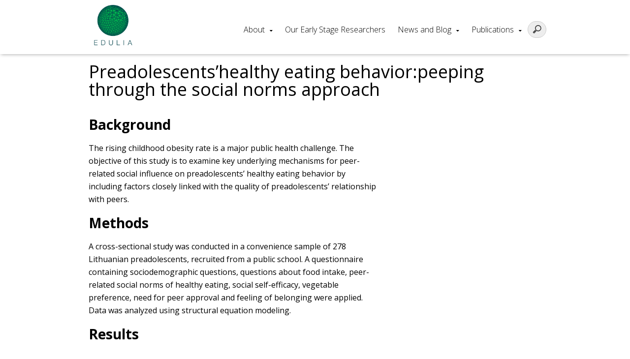

--- FILE ---
content_type: text/html; charset=UTF-8
request_url: https://edulia.eu/?publication=preadolescentshealthy-eating-behaviorpeeping-through-the-social-norms-approach-189
body_size: 7740
content:
<!DOCTYPE html>
<html lang="en-US">
<head>
	<meta charset="UTF-8">
	<!-- Responsive and mobile friendly stuff -->
	<meta name="HandheldFriendly" content="True">
	<meta name="MobileOptimized" content="320">
	<meta name="description" content="">
	<meta name="viewport" content="width=device-width, initial-scale=1.0">

	<title>Preadolescents’healthy eating behavior:peeping through the social norms approach | </title>
	<link rel="stylesheet" type="text/css" media="all" href="https://edulia.eu/wp-content/themes/multisite2017/style.css" />

	<!--[if lt IE 9]>
	<script src="https://edulia.eu/wp-content/themes/multisite2017/js/html5.js"></script>
	<![endif]-->
	<!--[if (lt IE 9) & (!IEMobile)]>
	<link rel="stylesheet" href="https://edulia.eu/wp-content/themes/multisite2017/css/unsemantic-ie.css" media="all">
	<![endif]-->


<meta name='robots' content='max-image-preview:large' />
<script type="text/javascript">function rgmkInitGoogleMaps(){window.rgmkGoogleMapsCallback=true;try{jQuery(document).trigger("rgmkGoogleMapsLoad")}catch(err){}}</script><link rel="alternate" hreflang="en" href="https://edulia.eu/?publication=preadolescentshealthy-eating-behaviorpeeping-through-the-social-norms-approach-189" />
<link rel="alternate" hreflang="x-default" href="https://edulia.eu/?publication=preadolescentshealthy-eating-behaviorpeeping-through-the-social-norms-approach-189" />
<link rel='dns-prefetch' href='//ajax.aspnetcdn.com' />
<link rel='dns-prefetch' href='//edulia.eu' />
<link rel='dns-prefetch' href='//maps.googleapis.com' />
<link rel='dns-prefetch' href='//maxcdn.bootstrapcdn.com' />
<link rel="alternate" title="oEmbed (JSON)" type="application/json+oembed" href="https://edulia.eu/wp-json/oembed/1.0/embed?url=https%3A%2F%2Fedulia.eu%2F%3Fpublication%3Dpreadolescentshealthy-eating-behaviorpeeping-through-the-social-norms-approach-189" />
<link rel="alternate" title="oEmbed (XML)" type="text/xml+oembed" href="https://edulia.eu/wp-json/oembed/1.0/embed?url=https%3A%2F%2Fedulia.eu%2F%3Fpublication%3Dpreadolescentshealthy-eating-behaviorpeeping-through-the-social-norms-approach-189&#038;format=xml" />
<style id='wp-img-auto-sizes-contain-inline-css' type='text/css'>
img:is([sizes=auto i],[sizes^="auto," i]){contain-intrinsic-size:3000px 1500px}
/*# sourceURL=wp-img-auto-sizes-contain-inline-css */
</style>
<style id='wp-emoji-styles-inline-css' type='text/css'>

	img.wp-smiley, img.emoji {
		display: inline !important;
		border: none !important;
		box-shadow: none !important;
		height: 1em !important;
		width: 1em !important;
		margin: 0 0.07em !important;
		vertical-align: -0.1em !important;
		background: none !important;
		padding: 0 !important;
	}
/*# sourceURL=wp-emoji-styles-inline-css */
</style>
<link rel='stylesheet' id='wp-block-library-css' href='https://edulia.eu/wp-includes/css/dist/block-library/style.min.css?ver=6.9' type='text/css' media='all' />
<style id='global-styles-inline-css' type='text/css'>
:root{--wp--preset--aspect-ratio--square: 1;--wp--preset--aspect-ratio--4-3: 4/3;--wp--preset--aspect-ratio--3-4: 3/4;--wp--preset--aspect-ratio--3-2: 3/2;--wp--preset--aspect-ratio--2-3: 2/3;--wp--preset--aspect-ratio--16-9: 16/9;--wp--preset--aspect-ratio--9-16: 9/16;--wp--preset--color--black: #000000;--wp--preset--color--cyan-bluish-gray: #abb8c3;--wp--preset--color--white: #ffffff;--wp--preset--color--pale-pink: #f78da7;--wp--preset--color--vivid-red: #cf2e2e;--wp--preset--color--luminous-vivid-orange: #ff6900;--wp--preset--color--luminous-vivid-amber: #fcb900;--wp--preset--color--light-green-cyan: #7bdcb5;--wp--preset--color--vivid-green-cyan: #00d084;--wp--preset--color--pale-cyan-blue: #8ed1fc;--wp--preset--color--vivid-cyan-blue: #0693e3;--wp--preset--color--vivid-purple: #9b51e0;--wp--preset--gradient--vivid-cyan-blue-to-vivid-purple: linear-gradient(135deg,rgb(6,147,227) 0%,rgb(155,81,224) 100%);--wp--preset--gradient--light-green-cyan-to-vivid-green-cyan: linear-gradient(135deg,rgb(122,220,180) 0%,rgb(0,208,130) 100%);--wp--preset--gradient--luminous-vivid-amber-to-luminous-vivid-orange: linear-gradient(135deg,rgb(252,185,0) 0%,rgb(255,105,0) 100%);--wp--preset--gradient--luminous-vivid-orange-to-vivid-red: linear-gradient(135deg,rgb(255,105,0) 0%,rgb(207,46,46) 100%);--wp--preset--gradient--very-light-gray-to-cyan-bluish-gray: linear-gradient(135deg,rgb(238,238,238) 0%,rgb(169,184,195) 100%);--wp--preset--gradient--cool-to-warm-spectrum: linear-gradient(135deg,rgb(74,234,220) 0%,rgb(151,120,209) 20%,rgb(207,42,186) 40%,rgb(238,44,130) 60%,rgb(251,105,98) 80%,rgb(254,248,76) 100%);--wp--preset--gradient--blush-light-purple: linear-gradient(135deg,rgb(255,206,236) 0%,rgb(152,150,240) 100%);--wp--preset--gradient--blush-bordeaux: linear-gradient(135deg,rgb(254,205,165) 0%,rgb(254,45,45) 50%,rgb(107,0,62) 100%);--wp--preset--gradient--luminous-dusk: linear-gradient(135deg,rgb(255,203,112) 0%,rgb(199,81,192) 50%,rgb(65,88,208) 100%);--wp--preset--gradient--pale-ocean: linear-gradient(135deg,rgb(255,245,203) 0%,rgb(182,227,212) 50%,rgb(51,167,181) 100%);--wp--preset--gradient--electric-grass: linear-gradient(135deg,rgb(202,248,128) 0%,rgb(113,206,126) 100%);--wp--preset--gradient--midnight: linear-gradient(135deg,rgb(2,3,129) 0%,rgb(40,116,252) 100%);--wp--preset--font-size--small: 13px;--wp--preset--font-size--medium: 20px;--wp--preset--font-size--large: 36px;--wp--preset--font-size--x-large: 42px;--wp--preset--spacing--20: 0.44rem;--wp--preset--spacing--30: 0.67rem;--wp--preset--spacing--40: 1rem;--wp--preset--spacing--50: 1.5rem;--wp--preset--spacing--60: 2.25rem;--wp--preset--spacing--70: 3.38rem;--wp--preset--spacing--80: 5.06rem;--wp--preset--shadow--natural: 6px 6px 9px rgba(0, 0, 0, 0.2);--wp--preset--shadow--deep: 12px 12px 50px rgba(0, 0, 0, 0.4);--wp--preset--shadow--sharp: 6px 6px 0px rgba(0, 0, 0, 0.2);--wp--preset--shadow--outlined: 6px 6px 0px -3px rgb(255, 255, 255), 6px 6px rgb(0, 0, 0);--wp--preset--shadow--crisp: 6px 6px 0px rgb(0, 0, 0);}:where(.is-layout-flex){gap: 0.5em;}:where(.is-layout-grid){gap: 0.5em;}body .is-layout-flex{display: flex;}.is-layout-flex{flex-wrap: wrap;align-items: center;}.is-layout-flex > :is(*, div){margin: 0;}body .is-layout-grid{display: grid;}.is-layout-grid > :is(*, div){margin: 0;}:where(.wp-block-columns.is-layout-flex){gap: 2em;}:where(.wp-block-columns.is-layout-grid){gap: 2em;}:where(.wp-block-post-template.is-layout-flex){gap: 1.25em;}:where(.wp-block-post-template.is-layout-grid){gap: 1.25em;}.has-black-color{color: var(--wp--preset--color--black) !important;}.has-cyan-bluish-gray-color{color: var(--wp--preset--color--cyan-bluish-gray) !important;}.has-white-color{color: var(--wp--preset--color--white) !important;}.has-pale-pink-color{color: var(--wp--preset--color--pale-pink) !important;}.has-vivid-red-color{color: var(--wp--preset--color--vivid-red) !important;}.has-luminous-vivid-orange-color{color: var(--wp--preset--color--luminous-vivid-orange) !important;}.has-luminous-vivid-amber-color{color: var(--wp--preset--color--luminous-vivid-amber) !important;}.has-light-green-cyan-color{color: var(--wp--preset--color--light-green-cyan) !important;}.has-vivid-green-cyan-color{color: var(--wp--preset--color--vivid-green-cyan) !important;}.has-pale-cyan-blue-color{color: var(--wp--preset--color--pale-cyan-blue) !important;}.has-vivid-cyan-blue-color{color: var(--wp--preset--color--vivid-cyan-blue) !important;}.has-vivid-purple-color{color: var(--wp--preset--color--vivid-purple) !important;}.has-black-background-color{background-color: var(--wp--preset--color--black) !important;}.has-cyan-bluish-gray-background-color{background-color: var(--wp--preset--color--cyan-bluish-gray) !important;}.has-white-background-color{background-color: var(--wp--preset--color--white) !important;}.has-pale-pink-background-color{background-color: var(--wp--preset--color--pale-pink) !important;}.has-vivid-red-background-color{background-color: var(--wp--preset--color--vivid-red) !important;}.has-luminous-vivid-orange-background-color{background-color: var(--wp--preset--color--luminous-vivid-orange) !important;}.has-luminous-vivid-amber-background-color{background-color: var(--wp--preset--color--luminous-vivid-amber) !important;}.has-light-green-cyan-background-color{background-color: var(--wp--preset--color--light-green-cyan) !important;}.has-vivid-green-cyan-background-color{background-color: var(--wp--preset--color--vivid-green-cyan) !important;}.has-pale-cyan-blue-background-color{background-color: var(--wp--preset--color--pale-cyan-blue) !important;}.has-vivid-cyan-blue-background-color{background-color: var(--wp--preset--color--vivid-cyan-blue) !important;}.has-vivid-purple-background-color{background-color: var(--wp--preset--color--vivid-purple) !important;}.has-black-border-color{border-color: var(--wp--preset--color--black) !important;}.has-cyan-bluish-gray-border-color{border-color: var(--wp--preset--color--cyan-bluish-gray) !important;}.has-white-border-color{border-color: var(--wp--preset--color--white) !important;}.has-pale-pink-border-color{border-color: var(--wp--preset--color--pale-pink) !important;}.has-vivid-red-border-color{border-color: var(--wp--preset--color--vivid-red) !important;}.has-luminous-vivid-orange-border-color{border-color: var(--wp--preset--color--luminous-vivid-orange) !important;}.has-luminous-vivid-amber-border-color{border-color: var(--wp--preset--color--luminous-vivid-amber) !important;}.has-light-green-cyan-border-color{border-color: var(--wp--preset--color--light-green-cyan) !important;}.has-vivid-green-cyan-border-color{border-color: var(--wp--preset--color--vivid-green-cyan) !important;}.has-pale-cyan-blue-border-color{border-color: var(--wp--preset--color--pale-cyan-blue) !important;}.has-vivid-cyan-blue-border-color{border-color: var(--wp--preset--color--vivid-cyan-blue) !important;}.has-vivid-purple-border-color{border-color: var(--wp--preset--color--vivid-purple) !important;}.has-vivid-cyan-blue-to-vivid-purple-gradient-background{background: var(--wp--preset--gradient--vivid-cyan-blue-to-vivid-purple) !important;}.has-light-green-cyan-to-vivid-green-cyan-gradient-background{background: var(--wp--preset--gradient--light-green-cyan-to-vivid-green-cyan) !important;}.has-luminous-vivid-amber-to-luminous-vivid-orange-gradient-background{background: var(--wp--preset--gradient--luminous-vivid-amber-to-luminous-vivid-orange) !important;}.has-luminous-vivid-orange-to-vivid-red-gradient-background{background: var(--wp--preset--gradient--luminous-vivid-orange-to-vivid-red) !important;}.has-very-light-gray-to-cyan-bluish-gray-gradient-background{background: var(--wp--preset--gradient--very-light-gray-to-cyan-bluish-gray) !important;}.has-cool-to-warm-spectrum-gradient-background{background: var(--wp--preset--gradient--cool-to-warm-spectrum) !important;}.has-blush-light-purple-gradient-background{background: var(--wp--preset--gradient--blush-light-purple) !important;}.has-blush-bordeaux-gradient-background{background: var(--wp--preset--gradient--blush-bordeaux) !important;}.has-luminous-dusk-gradient-background{background: var(--wp--preset--gradient--luminous-dusk) !important;}.has-pale-ocean-gradient-background{background: var(--wp--preset--gradient--pale-ocean) !important;}.has-electric-grass-gradient-background{background: var(--wp--preset--gradient--electric-grass) !important;}.has-midnight-gradient-background{background: var(--wp--preset--gradient--midnight) !important;}.has-small-font-size{font-size: var(--wp--preset--font-size--small) !important;}.has-medium-font-size{font-size: var(--wp--preset--font-size--medium) !important;}.has-large-font-size{font-size: var(--wp--preset--font-size--large) !important;}.has-x-large-font-size{font-size: var(--wp--preset--font-size--x-large) !important;}
/*# sourceURL=global-styles-inline-css */
</style>

<style id='classic-theme-styles-inline-css' type='text/css'>
/*! This file is auto-generated */
.wp-block-button__link{color:#fff;background-color:#32373c;border-radius:9999px;box-shadow:none;text-decoration:none;padding:calc(.667em + 2px) calc(1.333em + 2px);font-size:1.125em}.wp-block-file__button{background:#32373c;color:#fff;text-decoration:none}
/*# sourceURL=/wp-includes/css/classic-themes.min.css */
</style>
<link rel='stylesheet' id='wpml-legacy-horizontal-list-0-css' href='https://edulia.eu/wp-content/plugins/sitepress-multilingual-cms/templates/language-switchers/legacy-list-horizontal/style.min.css?ver=1' type='text/css' media='all' />
<style id='wpml-legacy-horizontal-list-0-inline-css' type='text/css'>
.wpml-ls-statics-shortcode_actions a, .wpml-ls-statics-shortcode_actions .wpml-ls-sub-menu a, .wpml-ls-statics-shortcode_actions .wpml-ls-sub-menu a:link, .wpml-ls-statics-shortcode_actions li:not(.wpml-ls-current-language) .wpml-ls-link, .wpml-ls-statics-shortcode_actions li:not(.wpml-ls-current-language) .wpml-ls-link:link {background-color:#eaeaea;}
/*# sourceURL=wpml-legacy-horizontal-list-0-inline-css */
</style>
<link rel='stylesheet' id='mmenu-css' href='https://edulia.eu/wp-content/themes/multisite2017/css/jquery.mmenu.all.css?ver=6.9' type='text/css' media='all' />
<link rel='stylesheet' id='font-awesome-css' href='//maxcdn.bootstrapcdn.com/font-awesome/4.7.0/css/font-awesome.min.css?ver=6.9' type='text/css' media='all' />
<link rel='stylesheet' id='hover-css' href='https://edulia.eu/wp-content/themes/multisite2017/css/hover.css?ver=6.9' type='text/css' media='all' />
<link rel='stylesheet' id='animate-css' href='https://edulia.eu/wp-content/themes/multisite2017/css/animate.css?ver=6.9' type='text/css' media='all' />
<link rel='stylesheet' id='slider-css' href='https://edulia.eu/wp-content/themes/multisite2017/css/lightslider.css?ver=6.9' type='text/css' media='all' />
<script type="text/javascript" src="https://edulia.eu/wp-includes/js/jquery/jquery.min.js?ver=3.7.1" id="jquery-core-js"></script>
<script type="text/javascript" src="https://edulia.eu/wp-includes/js/jquery/jquery-migrate.min.js?ver=3.4.1" id="jquery-migrate-js"></script>
<script type="text/javascript" src="https://ajax.aspnetcdn.com/ajax/modernizr/modernizr-2.7.2.js?ver=6.9" id="modernizr-js"></script>
<script type="text/javascript" src="https://edulia.eu/wp-content/themes/multisite2017/js/jquery.mmenu.min.all.js?ver=6.9" id="mmenu-js"></script>
<script type="text/javascript" src="https://edulia.eu/wp-content/themes/multisite2017/js/jquery.backstretch.js?ver=6.9" id="backstretch-js"></script>
<script type="text/javascript" src="https://edulia.eu/wp-content/themes/multisite2017/js/scripts.js?ver=6.9" id="scripts-js"></script>
<script type="text/javascript" src="https://edulia.eu/wp-content/themes/multisite2017/js/lightslider.js?ver=6.9" id="slider-js"></script>
<link rel="https://api.w.org/" href="https://edulia.eu/wp-json/" /><link rel="EditURI" type="application/rsd+xml" title="RSD" href="https://edulia.eu/xmlrpc.php?rsd" />
<meta name="generator" content="WordPress 6.9" />
<link rel="canonical" href="https://edulia.eu/?publication=preadolescentshealthy-eating-behaviorpeeping-through-the-social-norms-approach-189" />
<link rel='shortlink' href='https://edulia.eu/?p=2947' />
<meta name="generator" content="WPML ver:4.9.0 stt:1,2;" />


<style>#mobilemenu ul li a:hover,
.mm-menu.mm-light .mm-list > li.mm-selected > a:not(.mm-subopen),
.mm-menu.mm-light .mm-list > li.mm-selected > span,
a.button,
#news a,
.work a {
background: #00b34e !important; } #mobilemenutoggle a,
 #mobilemenutoggle a:hover,
 #menu #primary ul li a:hover,
.work a.orange,
#main ul:not(.dropdowner) a,
p a, p a:visited   {
    color: #00b34e !important; }  body, p {
  font-family: "Open Sans", sans-serif !important; }h1, h1[class], h2, h2[class], h1.widget-title,
h2.widget-title,
h3.widget-title,
h4.widget-title,
h5.widget-title,
h6.widget-title,
.widget-title, #header h1  {
  font-family: "Open Sans", sans-serif !important; } .events a { border-left: solid 6px #00b34e !important; } .posts a  { border-bottom: solid 2px #00b34e !important; } .hvr-reveal:before { border-color: #00b34e !important; } #sidebar {border-right: solid 4px #00b34e !important; } </style>

</head>
<body class="wp-singular publication-template-default single single-publication postid-2947 wp-theme-multisite2017">
<div>


<header id="header">
<!-- LOGO -->
		<div id="site_title">
			<div class="wrap">
				<div class="grid-container grid-parent parent-menu">
					<div class="grid-30 tablet-grid-70 mobile-grid-80 logo">
						<span class="helper"></span><a id="logo1" href="https://edulia.eu" ><img alt="Edulia" src="https://edulia.eu/wp-content/uploads/sites/25/2018/01/edulia3-800px-300x265.png" /></a>
					</div>

					<div class="grid-70 tablet-grid-30 mobile-grid-20 hide-on-desktop ">
					<p id="mobilemenutoggle"><a href="#mobilemenu"><i class="fa fa-bars"></i></a></p>

					</div>

					<div id="menu" class="grid-70 hide-on-tablet hide-on-mobile">

					<div class="grid-100 language"></div>
								
<form role="search" method="get" id="searchform" action="https://edulia.eu/">
	<input type="search" value="" name="s" id="s" />
</form>

<style> #primary {margin-right: 45px;} </style>
								<nav id="primary" class="menu-menu-1-container"><ul id="menu-menu-1" class="menu"><li id="menu-item-13" class="menu-item menu-item-type-post_type menu-item-object-page menu-item-has-children menu-item-13"><a href="https://edulia.eu/about-edulia/" class="hvr-underline-reveal">About</a>

<ul class="sub-menu">
	<li id="menu-item-113" class="menu-item menu-item-type-post_type menu-item-object-page menu-item-113"><a href="https://edulia.eu/work-packages/">Work Packages</a>
</li>
	<li id="menu-item-207" class="menu-item menu-item-type-post_type menu-item-object-page menu-item-207"><a href="https://edulia.eu/training-program/">Training program</a>
</li>
	<li id="menu-item-15" class="menu-item menu-item-type-post_type menu-item-object-page menu-item-15"><a href="https://edulia.eu/partners/">Partners</a>
</li>
</ul>
</li>
<li id="menu-item-201" class="menu-item menu-item-type-post_type menu-item-object-page menu-item-201"><a href="https://edulia.eu/esr-projects-in-edulia/" class="hvr-underline-reveal">Our Early Stage Researchers</a>
</li>
<li id="menu-item-85" class="menu-item menu-item-type-post_type menu-item-object-page menu-item-has-children menu-item-85"><a href="https://edulia.eu/news/" class="hvr-underline-reveal">News and Blog</a>

<ul class="sub-menu">
	<li id="menu-item-108" class="menu-item menu-item-type-post_type menu-item-object-page menu-item-108"><a href="https://edulia.eu/events/">Events</a>
</li>
	<li id="menu-item-89" class="menu-item menu-item-type-post_type menu-item-object-page menu-item-89"><a href="https://edulia.eu/newsletter/">Edulia Newsletter</a>
</li>
	<li id="menu-item-117" class="menu-item menu-item-type-post_type menu-item-object-page menu-item-117"><a href="https://edulia.eu/edulia-in-media/">Edulia in media</a>
</li>
</ul>
</li>
<li id="menu-item-4572" class="menu-item menu-item-type-custom menu-item-object-custom menu-item-has-children menu-item-4572"><a class="hvr-underline-reveal">Publications</a>

<ul class="sub-menu">
	<li id="menu-item-4334" class="menu-item menu-item-type-post_type menu-item-object-page menu-item-4334"><a href="https://edulia.eu/publications-2/">Scientific publications</a>
</li>
	<li id="menu-item-4560" class="menu-item menu-item-type-post_type menu-item-object-page menu-item-4560"><a href="https://edulia.eu/publications-2/popular-summaries/">Popular summaries</a>
</li>
	<li id="menu-item-4569" class="menu-item menu-item-type-post_type menu-item-object-page menu-item-4569"><a href="https://edulia.eu/publications-2/reports/">Reports</a>
</li>
	<li id="menu-item-4565" class="menu-item menu-item-type-post_type menu-item-object-page menu-item-4565"><a href="https://edulia.eu/publications-2/infographics/">Infographics</a>
</li>
</ul>
</li>
</ul></nav>


					</div>


				</div>
			</div>
		</div>

</header>




	<section id="main">
		<div class="page2">
			<div class="wrap">
				<div id="content" class="grid-container grid-parent">
					<div class="grid-100">
						<p style="margin-bottom:0;"><i></i></p>
						<h1 class="page-title" style="margin: 0.5em 0;">Preadolescents’healthy eating behavior:peeping through the social norms approach</h1>
						<p style="margin-top:0;">																							</p>
				</div>

				

					<div id="entry" class="grid-65 tablet-grid-100 mobile-grid-100">

						<p></p><h3 class="c-article__sub-heading" data-test="abstract-sub-heading">Background</h3>
<p>The rising childhood obesity rate is a major public health challenge. The objective of this study is to examine key underlying mechanisms for peer-related social influence on preadolescents’ healthy eating behavior by including factors closely linked with the quality of preadolescents’ relationship with peers.</p>
<h3 class="c-article__sub-heading" data-test="abstract-sub-heading">Methods</h3>
<p>A cross-sectional study was conducted in a convenience sample of 278 Lithuanian preadolescents, recruited from a public school. A questionnaire containing sociodemographic questions, questions about food intake, peer-related social norms of healthy eating, social self-efficacy, vegetable preference, need for peer approval and feeling of belonging were applied. Data was analyzed using structural equation modeling.</p>
<h3 class="c-article__sub-heading" data-test="abstract-sub-heading">Results</h3>
<p>The results of the SEM showed that social self-efficacy predicts feeling of belonging to the peer group and need for peer approval. Feeling of belonging and need for peer approval predict actual intake of vegetables via injunctive norms of healthy eating. However, neither feeling of belonging nor need for peer approval predicted descriptive norms of healthy eating. Contrary to our expectations, descriptive norms were found to be unrelated with actual intake of vegetables, though vegetable preference predicted actual intake of vegetables. Vegetable preference was not predicted by injunctive or descriptive peers’ social norms of healthy eating.</p>
<h3 class="c-article__sub-heading" data-test="abstract-sub-heading">Conclusions</h3>
<p>The findings of this study offer insight for informing parents, teachers and for social norms marketing interventions by stressing the importance of social relations when the aim is to encourage healthy eating among preadolescents.</p>

							
    <!-- Sharingbutton Facebook -->
    <a class="resp-sharing-button__link" href="https://facebook.com/sharer/sharer.php?u=https://edulia.eu/?publication=preadolescentshealthy-eating-behaviorpeeping-through-the-social-norms-approach-189" target="_blank" aria-label="">
      <div class="resp-sharing-button resp-sharing-button--facebook resp-sharing-button--small">

        <div aria-hidden="true" class="resp-sharing-button__icon resp-sharing-button__icon--solid">
          <svg xmlns="http://www.w3.org/2000/svg" viewBox="0 0 24 24">
            <path d="M18.77 7.46H14.5v-1.9c0-.9.6-1.1 1-1.1h3V.5h-4.33C10.24.5 9.5 3.44 9.5 5.32v2.15h-3v4h3v12h5v-12h3.85l.42-4z"/>
          </svg>
        </div>
      </div>

    </a>

    <!-- Sharingbutton Twitter -->
    <a class="resp-sharing-button__link" href="https://twitter.com/intent/tweet/?text=Preadolescents’healthy eating behavior:peeping through the social norms approach -&url=https://edulia.eu/?publication=preadolescentshealthy-eating-behaviorpeeping-through-the-social-norms-approach-189" target="_blank" aria-label="">

      <div class="resp-sharing-button resp-sharing-button--twitter resp-sharing-button--small">
        <div aria-hidden="true" class="resp-sharing-button__icon resp-sharing-button__icon--solid">
          <svg xmlns="http://www.w3.org/2000/svg" viewBox="0 0 24 24">
            <path d="M23.44 4.83c-.8.37-1.5.38-2.22.02.93-.56.98-.96 1.32-2.02-.88.52-1.86.9-2.9 1.1-.82-.88-2-1.43-3.3-1.43-2.5 0-4.55 2.04-4.55 4.54 0 .36.03.7.1 1.04-3.77-.2-7.12-2-9.36-4.75-.4.67-.6 1.45-.6 2.3 0 1.56.8 2.95 2 3.77-.74-.03-1.44-.23-2.05-.57v.06c0 2.2 1.56 4.03 3.64 4.44-.67.2-1.37.2-2.06.08.58 1.8 2.26 3.12 4.25 3.16C5.78 18.1 3.37 18.74 1 18.46c2 1.3 4.4 2.04 6.97 2.04 8.35 0 12.92-6.92 12.92-12.93 0-.2 0-.4-.02-.6.9-.63 1.96-1.22 2.56-2.14z"/>
          </svg>
        </div>
      </div>

    </a>

    <!-- Sharingbutton E-Mail -->
    <a class="resp-sharing-button__link" href="mailto:?subject=Preadolescents’healthy eating behavior:peeping through the social norms approach&body=https://edulia.eu/?publication=preadolescentshealthy-eating-behaviorpeeping-through-the-social-norms-approach-189" target="_self" aria-label="">

      <div class="resp-sharing-button resp-sharing-button--email resp-sharing-button--small">
        <div aria-hidden="true" class="resp-sharing-button__icon resp-sharing-button__icon--solid">
          <svg xmlns="http://www.w3.org/2000/svg" viewBox="0 0 24 24">
            <path d="M22 4H2C.9 4 0 4.9 0 6v12c0 1.1.9 2 2 2h20c1.1 0 2-.9 2-2V6c0-1.1-.9-2-2-2zM7.25 14.43l-3.5 2c-.08.05-.17.07-.25.07-.17 0-.34-.1-.43-.25-.14-.24-.06-.55.18-.68l3.5-2c.24-.14.55-.06.68.18.14.24.06.55-.18.68zm4.75.07c-.1 0-.2-.03-.27-.08l-8.5-5.5c-.23-.15-.3-.46-.15-.7.15-.22.46-.3.7-.14L12 13.4l8.23-5.32c.23-.15.54-.08.7.15.14.23.07.54-.16.7l-8.5 5.5c-.08.04-.17.07-.27.07zm8.93 1.75c-.1.16-.26.25-.43.25-.08 0-.17-.02-.25-.07l-3.5-2c-.24-.13-.32-.44-.18-.68s.44-.32.68-.18l3.5 2c.24.13.32.44.18.68z"/>
          </svg>
        </div>
      </div>
      
    </a>

    
					</div>


					
				

			</div>
		</div>

	</section>



  	<footer id="footer">
 		<div class="wrap">
 			<div class="grid-container grid-parent">

 				
 						<div class="grid-25  tablet-grid-50 mobile-grid-50" >
 							<div class="text">
 								<h4> Financed by: </h4>
 								<p><img loading="lazy" decoding="async" class="size-thumbnail wp-image-46 alignleft" src="/wp-content/uploads/sites/25/2018/01/flag_yellow_high400px-150x150.png" alt="" width="115" height="115" /></p>

 							</div>

 						</div>

 						
 						<div class="grid-25  tablet-grid-50 mobile-grid-50" >
 							<div class="text">
 								<h4>  </h4>
 								<p>This project has received funding from the European Union’s Horizon 2020 research and innovation programme under the Marie Skłodowska-Curie grant agreement No 764985</p>

 							</div>

 						</div>

 						
 						<div class="grid-25  tablet-grid-50 mobile-grid-50" >
 							<div class="text">
 								<h4> Contact person: </h4>
 								<p>Paula Varela,<br />
Senior Scientist, Nofima<br />
<i class="fa fa-envelope"></i> <a href="mailto:paula.varela@nofima.no">paula.varela@nofima.no</a><br />
<i class="fa fa-phone"></i> <a href="tel:+4764970125"> +47 64 97 01 25</a><br />
<i class="fa fa-mobile"></i> <a href="tel:+4745426026"> +47 4542 6026</a><br />
<a href="https://nofimaas.sharepoint.com/sites/extranet/edulia/SitePages/Home.aspx">Sharepoint</a></p>

 							</div>

 						</div>

 						 						<div class="grid-25  tablet-grid-50 mobile-grid-50 sosial"  >
 							<div class="text">
 								<h4> Social Media </h4>
 								<p>
 									<a target="_blank" href="https://www.facebook.com/Edulia.ITN/" class=""><i class="fa fa-facebook-square"></i></a>  									<a target="_blank" href="https://twitter.com/Edulia_GoodFood" class=""><i class="fa fa-twitter-square"></i></a>  									<a target="_blank" href="https://www.instagram.com/edulia_itn_msca/" class=""><i class="fa fa-instagram"></i></a>  									 									
 								</p>


 							</div>

 						</div>

 						</div>
<div class="grid-100 hide-on-desktop hide-on-tablet">
<form role="search" method="get" id="searchform" action="https://edulia.eu/">
	<input type="search" value="" name="s" id="s" />
</form>

</div></div>
</footer>


</div><!-- /wrapper for mobile menu -->


<nav id="mobilemenu" class="menu-menu-1-container"><ul id="menu-menu-2" class="menu"><li class="menu-item menu-item-type-post_type menu-item-object-page menu-item-has-children menu-item-13"><a href="https://edulia.eu/about-edulia/">About</a>

<ul class="sub-menu">
	<li class="menu-item menu-item-type-post_type menu-item-object-page menu-item-113"><a href="https://edulia.eu/work-packages/">Work Packages</a>
</li>
	<li class="menu-item menu-item-type-post_type menu-item-object-page menu-item-207"><a href="https://edulia.eu/training-program/">Training program</a>
</li>
	<li class="menu-item menu-item-type-post_type menu-item-object-page menu-item-15"><a href="https://edulia.eu/partners/">Partners</a>
</li>
</ul>
</li>
<li class="menu-item menu-item-type-post_type menu-item-object-page menu-item-201"><a href="https://edulia.eu/esr-projects-in-edulia/">Our Early Stage Researchers</a>
</li>
<li class="menu-item menu-item-type-post_type menu-item-object-page menu-item-has-children menu-item-85"><a href="https://edulia.eu/news/">News and Blog</a>

<ul class="sub-menu">
	<li class="menu-item menu-item-type-post_type menu-item-object-page menu-item-108"><a href="https://edulia.eu/events/">Events</a>
</li>
	<li class="menu-item menu-item-type-post_type menu-item-object-page menu-item-89"><a href="https://edulia.eu/newsletter/">Edulia Newsletter</a>
</li>
	<li class="menu-item menu-item-type-post_type menu-item-object-page menu-item-117"><a href="https://edulia.eu/edulia-in-media/">Edulia in media</a>
</li>
</ul>
</li>
<li class="menu-item menu-item-type-custom menu-item-object-custom menu-item-has-children menu-item-4572"><a>Publications</a>

<ul class="sub-menu">
	<li class="menu-item menu-item-type-post_type menu-item-object-page menu-item-4334"><a href="https://edulia.eu/publications-2/">Scientific publications</a>
</li>
	<li class="menu-item menu-item-type-post_type menu-item-object-page menu-item-4560"><a href="https://edulia.eu/publications-2/popular-summaries/">Popular summaries</a>
</li>
	<li class="menu-item menu-item-type-post_type menu-item-object-page menu-item-4569"><a href="https://edulia.eu/publications-2/reports/">Reports</a>
</li>
	<li class="menu-item menu-item-type-post_type menu-item-object-page menu-item-4565"><a href="https://edulia.eu/publications-2/infographics/">Infographics</a>
</li>
</ul>
</li>
</ul></nav>
<script type="speculationrules">
{"prefetch":[{"source":"document","where":{"and":[{"href_matches":"/*"},{"not":{"href_matches":["/wp-*.php","/wp-admin/*","/wp-content/uploads/sites/25/*","/wp-content/*","/wp-content/plugins/*","/wp-content/themes/multisite2017/*","/*\\?(.+)"]}},{"not":{"selector_matches":"a[rel~=\"nofollow\"]"}},{"not":{"selector_matches":".no-prefetch, .no-prefetch a"}}]},"eagerness":"conservative"}]}
</script>
<noscript><p><img src="https://nofima.matomo.cloud/matomo.php?idsite=1&rec=1" style="border:0;" alt="" /></p></noscript>
<script type="text/javascript" src="https://maps.googleapis.com/maps/api/js?key=AIzaSyB8PXFdQjhLVn39V4Ga_yfYrBhbVB1mxVc" id="googlemaps-js"></script>
<script id="wp-emoji-settings" type="application/json">
{"baseUrl":"https://s.w.org/images/core/emoji/17.0.2/72x72/","ext":".png","svgUrl":"https://s.w.org/images/core/emoji/17.0.2/svg/","svgExt":".svg","source":{"concatemoji":"https://edulia.eu/wp-includes/js/wp-emoji-release.min.js?ver=6.9"}}
</script>
<script type="module">
/* <![CDATA[ */
/*! This file is auto-generated */
const a=JSON.parse(document.getElementById("wp-emoji-settings").textContent),o=(window._wpemojiSettings=a,"wpEmojiSettingsSupports"),s=["flag","emoji"];function i(e){try{var t={supportTests:e,timestamp:(new Date).valueOf()};sessionStorage.setItem(o,JSON.stringify(t))}catch(e){}}function c(e,t,n){e.clearRect(0,0,e.canvas.width,e.canvas.height),e.fillText(t,0,0);t=new Uint32Array(e.getImageData(0,0,e.canvas.width,e.canvas.height).data);e.clearRect(0,0,e.canvas.width,e.canvas.height),e.fillText(n,0,0);const a=new Uint32Array(e.getImageData(0,0,e.canvas.width,e.canvas.height).data);return t.every((e,t)=>e===a[t])}function p(e,t){e.clearRect(0,0,e.canvas.width,e.canvas.height),e.fillText(t,0,0);var n=e.getImageData(16,16,1,1);for(let e=0;e<n.data.length;e++)if(0!==n.data[e])return!1;return!0}function u(e,t,n,a){switch(t){case"flag":return n(e,"\ud83c\udff3\ufe0f\u200d\u26a7\ufe0f","\ud83c\udff3\ufe0f\u200b\u26a7\ufe0f")?!1:!n(e,"\ud83c\udde8\ud83c\uddf6","\ud83c\udde8\u200b\ud83c\uddf6")&&!n(e,"\ud83c\udff4\udb40\udc67\udb40\udc62\udb40\udc65\udb40\udc6e\udb40\udc67\udb40\udc7f","\ud83c\udff4\u200b\udb40\udc67\u200b\udb40\udc62\u200b\udb40\udc65\u200b\udb40\udc6e\u200b\udb40\udc67\u200b\udb40\udc7f");case"emoji":return!a(e,"\ud83e\u1fac8")}return!1}function f(e,t,n,a){let r;const o=(r="undefined"!=typeof WorkerGlobalScope&&self instanceof WorkerGlobalScope?new OffscreenCanvas(300,150):document.createElement("canvas")).getContext("2d",{willReadFrequently:!0}),s=(o.textBaseline="top",o.font="600 32px Arial",{});return e.forEach(e=>{s[e]=t(o,e,n,a)}),s}function r(e){var t=document.createElement("script");t.src=e,t.defer=!0,document.head.appendChild(t)}a.supports={everything:!0,everythingExceptFlag:!0},new Promise(t=>{let n=function(){try{var e=JSON.parse(sessionStorage.getItem(o));if("object"==typeof e&&"number"==typeof e.timestamp&&(new Date).valueOf()<e.timestamp+604800&&"object"==typeof e.supportTests)return e.supportTests}catch(e){}return null}();if(!n){if("undefined"!=typeof Worker&&"undefined"!=typeof OffscreenCanvas&&"undefined"!=typeof URL&&URL.createObjectURL&&"undefined"!=typeof Blob)try{var e="postMessage("+f.toString()+"("+[JSON.stringify(s),u.toString(),c.toString(),p.toString()].join(",")+"));",a=new Blob([e],{type:"text/javascript"});const r=new Worker(URL.createObjectURL(a),{name:"wpTestEmojiSupports"});return void(r.onmessage=e=>{i(n=e.data),r.terminate(),t(n)})}catch(e){}i(n=f(s,u,c,p))}t(n)}).then(e=>{for(const n in e)a.supports[n]=e[n],a.supports.everything=a.supports.everything&&a.supports[n],"flag"!==n&&(a.supports.everythingExceptFlag=a.supports.everythingExceptFlag&&a.supports[n]);var t;a.supports.everythingExceptFlag=a.supports.everythingExceptFlag&&!a.supports.flag,a.supports.everything||((t=a.source||{}).concatemoji?r(t.concatemoji):t.wpemoji&&t.twemoji&&(r(t.twemoji),r(t.wpemoji)))});
//# sourceURL=https://edulia.eu/wp-includes/js/wp-emoji-loader.min.js
/* ]]> */
</script>
</body>
</html>


--- FILE ---
content_type: text/css; charset=UTF-8
request_url: https://edulia.eu/wp-content/themes/multisite2017/css/unsemantic-grid-responsive-tablet.css
body_size: 2193
content:
/* ================================================================== */
/* This file has a mobile-to-tablet, and tablet-to-desktop breakpoint */
/* ================================================================== */
@media (max-width: 400px) {
  @-ms-viewport {
    width: 320px;
  }
}
.clear {
  clear: both;
  display: block;
  overflow: hidden;
  visibility: hidden;
  width: 0;
  height: 0;
}

.grid-container:before, .grid-5:before, .mobile-grid-5:before, .tablet-grid-5:before, .grid-10:before, .mobile-grid-10:before, .tablet-grid-10:before, .grid-15:before, .mobile-grid-15:before, .tablet-grid-15:before, .grid-20:before, .mobile-grid-20:before, .tablet-grid-20:before, .grid-25:before, .mobile-grid-25:before, .tablet-grid-25:before, .grid-30:before, .mobile-grid-30:before, .tablet-grid-30:before, .grid-35:before, .mobile-grid-35:before, .tablet-grid-35:before, .grid-40:before, .mobile-grid-40:before, .tablet-grid-40:before, .grid-45:before, .mobile-grid-45:before, .tablet-grid-45:before, .grid-50:before, .mobile-grid-50:before, .tablet-grid-50:before, .grid-55:before, .mobile-grid-55:before, .tablet-grid-55:before, .grid-60:before, .mobile-grid-60:before, .tablet-grid-60:before, .grid-65:before, .mobile-grid-65:before, .tablet-grid-65:before, .grid-70:before, .mobile-grid-70:before, .tablet-grid-70:before, .grid-75:before, .mobile-grid-75:before, .tablet-grid-75:before, .grid-80:before, .mobile-grid-80:before, .tablet-grid-80:before, .grid-85:before, .mobile-grid-85:before, .tablet-grid-85:before, .grid-90:before, .mobile-grid-90:before, .tablet-grid-90:before, .grid-95:before, .mobile-grid-95:before, .tablet-grid-95:before, .grid-100:before, .mobile-grid-100:before, .tablet-grid-100:before, .grid-33:before, .mobile-grid-33:before, .tablet-grid-33:before, .grid-66:before, .mobile-grid-66:before, .tablet-grid-66:before, .clearfix:before,
.grid-container:after,
.grid-5:after,
.mobile-grid-5:after,
.tablet-grid-5:after,
.grid-10:after,
.mobile-grid-10:after,
.tablet-grid-10:after,
.grid-15:after,
.mobile-grid-15:after,
.tablet-grid-15:after,
.grid-20:after,
.mobile-grid-20:after,
.tablet-grid-20:after,
.grid-25:after,
.mobile-grid-25:after,
.tablet-grid-25:after,
.grid-30:after,
.mobile-grid-30:after,
.tablet-grid-30:after,
.grid-35:after,
.mobile-grid-35:after,
.tablet-grid-35:after,
.grid-40:after,
.mobile-grid-40:after,
.tablet-grid-40:after,
.grid-45:after,
.mobile-grid-45:after,
.tablet-grid-45:after,
.grid-50:after,
.mobile-grid-50:after,
.tablet-grid-50:after,
.grid-55:after,
.mobile-grid-55:after,
.tablet-grid-55:after,
.grid-60:after,
.mobile-grid-60:after,
.tablet-grid-60:after,
.grid-65:after,
.mobile-grid-65:after,
.tablet-grid-65:after,
.grid-70:after,
.mobile-grid-70:after,
.tablet-grid-70:after,
.grid-75:after,
.mobile-grid-75:after,
.tablet-grid-75:after,
.grid-80:after,
.mobile-grid-80:after,
.tablet-grid-80:after,
.grid-85:after,
.mobile-grid-85:after,
.tablet-grid-85:after,
.grid-90:after,
.mobile-grid-90:after,
.tablet-grid-90:after,
.grid-95:after,
.mobile-grid-95:after,
.tablet-grid-95:after,
.grid-100:after,
.mobile-grid-100:after,
.tablet-grid-100:after,
.grid-33:after,
.mobile-grid-33:after,
.tablet-grid-33:after,
.grid-66:after,
.mobile-grid-66:after,
.tablet-grid-66:after,
.clearfix:after {
  content: ".";
  display: block;
  overflow: hidden;
  visibility: hidden;
  font-size: 0;
  line-height: 0;
  width: 0;
  height: 0;
}

.grid-container:after, .grid-5:after, .mobile-grid-5:after, .tablet-grid-5:after, .grid-10:after, .mobile-grid-10:after, .tablet-grid-10:after, .grid-15:after, .mobile-grid-15:after, .tablet-grid-15:after, .grid-20:after, .mobile-grid-20:after, .tablet-grid-20:after, .grid-25:after, .mobile-grid-25:after, .tablet-grid-25:after, .grid-30:after, .mobile-grid-30:after, .tablet-grid-30:after, .grid-35:after, .mobile-grid-35:after, .tablet-grid-35:after, .grid-40:after, .mobile-grid-40:after, .tablet-grid-40:after, .grid-45:after, .mobile-grid-45:after, .tablet-grid-45:after, .grid-50:after, .mobile-grid-50:after, .tablet-grid-50:after, .grid-55:after, .mobile-grid-55:after, .tablet-grid-55:after, .grid-60:after, .mobile-grid-60:after, .tablet-grid-60:after, .grid-65:after, .mobile-grid-65:after, .tablet-grid-65:after, .grid-70:after, .mobile-grid-70:after, .tablet-grid-70:after, .grid-75:after, .mobile-grid-75:after, .tablet-grid-75:after, .grid-80:after, .mobile-grid-80:after, .tablet-grid-80:after, .grid-85:after, .mobile-grid-85:after, .tablet-grid-85:after, .grid-90:after, .mobile-grid-90:after, .tablet-grid-90:after, .grid-95:after, .mobile-grid-95:after, .tablet-grid-95:after, .grid-100:after, .mobile-grid-100:after, .tablet-grid-100:after, .grid-33:after, .mobile-grid-33:after, .tablet-grid-33:after, .grid-66:after, .mobile-grid-66:after, .tablet-grid-66:after, .clearfix:after {
  clear: both;
}

.grid-container, .grid-5, .mobile-grid-5, .tablet-grid-5, .grid-10, .mobile-grid-10, .tablet-grid-10, .grid-15, .mobile-grid-15, .tablet-grid-15, .grid-20, .mobile-grid-20, .tablet-grid-20, .grid-25, .mobile-grid-25, .tablet-grid-25, .grid-30, .mobile-grid-30, .tablet-grid-30, .grid-35, .mobile-grid-35, .tablet-grid-35, .grid-40, .mobile-grid-40, .tablet-grid-40, .grid-45, .mobile-grid-45, .tablet-grid-45, .grid-50, .mobile-grid-50, .tablet-grid-50, .grid-55, .mobile-grid-55, .tablet-grid-55, .grid-60, .mobile-grid-60, .tablet-grid-60, .grid-65, .mobile-grid-65, .tablet-grid-65, .grid-70, .mobile-grid-70, .tablet-grid-70, .grid-75, .mobile-grid-75, .tablet-grid-75, .grid-80, .mobile-grid-80, .tablet-grid-80, .grid-85, .mobile-grid-85, .tablet-grid-85, .grid-90, .mobile-grid-90, .tablet-grid-90, .grid-95, .mobile-grid-95, .tablet-grid-95, .grid-100, .mobile-grid-100, .tablet-grid-100, .grid-33, .mobile-grid-33, .tablet-grid-33, .grid-66, .mobile-grid-66, .tablet-grid-66, .clearfix {
  /* <IE7> */
  *zoom: 1;
  /* </IE7> */
}

.grid-container {
  margin-left: auto;
  margin-right: auto;
  max-width: 1200px;
  padding-left: 10px;
  padding-right: 10px;
}

.grid-5, .mobile-grid-5, .tablet-grid-5, .grid-10, .mobile-grid-10, .tablet-grid-10, .grid-15, .mobile-grid-15, .tablet-grid-15, .grid-20, .mobile-grid-20, .tablet-grid-20, .grid-25, .mobile-grid-25, .tablet-grid-25, .grid-30, .mobile-grid-30, .tablet-grid-30, .grid-35, .mobile-grid-35, .tablet-grid-35, .grid-40, .mobile-grid-40, .tablet-grid-40, .grid-45, .mobile-grid-45, .tablet-grid-45, .grid-50, .mobile-grid-50, .tablet-grid-50, .grid-55, .mobile-grid-55, .tablet-grid-55, .grid-60, .mobile-grid-60, .tablet-grid-60, .grid-65, .mobile-grid-65, .tablet-grid-65, .grid-70, .mobile-grid-70, .tablet-grid-70, .grid-75, .mobile-grid-75, .tablet-grid-75, .grid-80, .mobile-grid-80, .tablet-grid-80, .grid-85, .mobile-grid-85, .tablet-grid-85, .grid-90, .mobile-grid-90, .tablet-grid-90, .grid-95, .mobile-grid-95, .tablet-grid-95, .grid-100, .mobile-grid-100, .tablet-grid-100, .grid-33, .mobile-grid-33, .tablet-grid-33, .grid-66, .mobile-grid-66, .tablet-grid-66 {
  -moz-box-sizing: border-box;
  -webkit-box-sizing: border-box;
  box-sizing: border-box;
  padding-left: 10px;
  padding-right: 10px;
  /* <IE7> */
  *padding-left: 0;
  *padding-right: 0;
  /* </IE7> */
}
.grid-5 > *, .mobile-grid-5 > *, .tablet-grid-5 > *, .grid-10 > *, .mobile-grid-10 > *, .tablet-grid-10 > *, .grid-15 > *, .mobile-grid-15 > *, .tablet-grid-15 > *, .grid-20 > *, .mobile-grid-20 > *, .tablet-grid-20 > *, .grid-25 > *, .mobile-grid-25 > *, .tablet-grid-25 > *, .grid-30 > *, .mobile-grid-30 > *, .tablet-grid-30 > *, .grid-35 > *, .mobile-grid-35 > *, .tablet-grid-35 > *, .grid-40 > *, .mobile-grid-40 > *, .tablet-grid-40 > *, .grid-45 > *, .mobile-grid-45 > *, .tablet-grid-45 > *, .grid-50 > *, .mobile-grid-50 > *, .tablet-grid-50 > *, .grid-55 > *, .mobile-grid-55 > *, .tablet-grid-55 > *, .grid-60 > *, .mobile-grid-60 > *, .tablet-grid-60 > *, .grid-65 > *, .mobile-grid-65 > *, .tablet-grid-65 > *, .grid-70 > *, .mobile-grid-70 > *, .tablet-grid-70 > *, .grid-75 > *, .mobile-grid-75 > *, .tablet-grid-75 > *, .grid-80 > *, .mobile-grid-80 > *, .tablet-grid-80 > *, .grid-85 > *, .mobile-grid-85 > *, .tablet-grid-85 > *, .grid-90 > *, .mobile-grid-90 > *, .tablet-grid-90 > *, .grid-95 > *, .mobile-grid-95 > *, .tablet-grid-95 > *, .grid-100 > *, .mobile-grid-100 > *, .tablet-grid-100 > *, .grid-33 > *, .mobile-grid-33 > *, .tablet-grid-33 > *, .grid-66 > *, .mobile-grid-66 > *, .tablet-grid-66 > * {
  /* <IE7> */
  *margin-left: "expression((!this.className.match(/grid-[1-9]/) && this.currentStyle.display === " block " && this.currentStyle.width === " auto ') && "10px")';
  *margin-right: "expression((!this.className.match(/grid-[1-9]/) && this.currentStyle.display === " block " && this.currentStyle.width === " auto ') && "10px")';
  /* </IE7> */
}

.grid-parent {
  padding-left: 0;
  padding-right: 0;
}

@media (max-width: 767px) {
  .mobile-push-5, .mobile-pull-5, .mobile-push-10, .mobile-pull-10, .mobile-push-15, .mobile-pull-15, .mobile-push-20, .mobile-pull-20, .mobile-push-25, .mobile-pull-25, .mobile-push-30, .mobile-pull-30, .mobile-push-35, .mobile-pull-35, .mobile-push-40, .mobile-pull-40, .mobile-push-45, .mobile-pull-45, .mobile-push-50, .mobile-pull-50, .mobile-push-55, .mobile-pull-55, .mobile-push-60, .mobile-pull-60, .mobile-push-65, .mobile-pull-65, .mobile-push-70, .mobile-pull-70, .mobile-push-75, .mobile-pull-75, .mobile-push-80, .mobile-pull-80, .mobile-push-85, .mobile-pull-85, .mobile-push-90, .mobile-pull-90, .mobile-push-95, .mobile-pull-95, .mobile-push-33, .mobile-pull-33, .mobile-push-66, .mobile-pull-66 {
    position: relative;
  }

  .hide-on-mobile {
    display: none !important;
  }

  .mobile-grid-5 {
    float: left;
    width: 5%;
    /* <IE7> */
    *width: expression(Math.floor(0.05 * (this.parentNode.offsetWidth - parseFloat(this.parentNode.currentStyle.paddingLeft) - parseFloat(this.parentNode.currentStyle.paddingRight))) + "px");
    /* </IE7> */
  }

  .mobile-prefix-5 {
    margin-left: 5%;
  }

  .mobile-suffix-5 {
    margin-right: 5%;
  }

  .mobile-push-5 {
    left: 5%;
    /* <IE7> */
    *left: expression(Math.floor(0.05 * (this.parentNode.offsetWidth - parseFloat(this.parentNode.currentStyle.paddingLeft) - parseFloat(this.parentNode.currentStyle.paddingRight))) + "px");
    /* </IE7> */
  }

  .mobile-pull-5 {
    left: -5%;
    /* <IE7> */
    *left: expression(Math.floor(-0.05 * (this.parentNode.offsetWidth - parseFloat(this.parentNode.currentStyle.paddingLeft) - parseFloat(this.parentNode.currentStyle.paddingRight))) + "px");
    /* </IE7> */
  }

  .mobile-grid-10 {
    float: left;
    width: 10%;
    /* <IE7> */
    *width: expression(Math.floor(0.1 * (this.parentNode.offsetWidth - parseFloat(this.parentNode.currentStyle.paddingLeft) - parseFloat(this.parentNode.currentStyle.paddingRight))) + "px");
    /* </IE7> */
  }

  .mobile-prefix-10 {
    margin-left: 10%;
  }

  .mobile-suffix-10 {
    margin-right: 10%;
  }

  .mobile-push-10 {
    left: 10%;
    /* <IE7> */
    *left: expression(Math.floor(0.1 * (this.parentNode.offsetWidth - parseFloat(this.parentNode.currentStyle.paddingLeft) - parseFloat(this.parentNode.currentStyle.paddingRight))) + "px");
    /* </IE7> */
  }

  .mobile-pull-10 {
    left: -10%;
    /* <IE7> */
    *left: expression(Math.floor(-0.1 * (this.parentNode.offsetWidth - parseFloat(this.parentNode.currentStyle.paddingLeft) - parseFloat(this.parentNode.currentStyle.paddingRight))) + "px");
    /* </IE7> */
  }

  .mobile-grid-15 {
    float: left;
    width: 15%;
    /* <IE7> */
    *width: expression(Math.floor(0.15 * (this.parentNode.offsetWidth - parseFloat(this.parentNode.currentStyle.paddingLeft) - parseFloat(this.parentNode.currentStyle.paddingRight))) + "px");
    /* </IE7> */
  }

  .mobile-prefix-15 {
    margin-left: 15%;
  }

  .mobile-suffix-15 {
    margin-right: 15%;
  }

  .mobile-push-15 {
    left: 15%;
    /* <IE7> */
    *left: expression(Math.floor(0.15 * (this.parentNode.offsetWidth - parseFloat(this.parentNode.currentStyle.paddingLeft) - parseFloat(this.parentNode.currentStyle.paddingRight))) + "px");
    /* </IE7> */
  }

  .mobile-pull-15 {
    left: -15%;
    /* <IE7> */
    *left: expression(Math.floor(-0.15 * (this.parentNode.offsetWidth - parseFloat(this.parentNode.currentStyle.paddingLeft) - parseFloat(this.parentNode.currentStyle.paddingRight))) + "px");
    /* </IE7> */
  }

  .mobile-grid-20 {
    float: left;
    width: 20%;
    /* <IE7> */
    *width: expression(Math.floor(0.2 * (this.parentNode.offsetWidth - parseFloat(this.parentNode.currentStyle.paddingLeft) - parseFloat(this.parentNode.currentStyle.paddingRight))) + "px");
    /* </IE7> */
  }

  .mobile-prefix-20 {
    margin-left: 20%;
  }

  .mobile-suffix-20 {
    margin-right: 20%;
  }

  .mobile-push-20 {
    left: 20%;
    /* <IE7> */
    *left: expression(Math.floor(0.2 * (this.parentNode.offsetWidth - parseFloat(this.parentNode.currentStyle.paddingLeft) - parseFloat(this.parentNode.currentStyle.paddingRight))) + "px");
    /* </IE7> */
  }

  .mobile-pull-20 {
    left: -20%;
    /* <IE7> */
    *left: expression(Math.floor(-0.2 * (this.parentNode.offsetWidth - parseFloat(this.parentNode.currentStyle.paddingLeft) - parseFloat(this.parentNode.currentStyle.paddingRight))) + "px");
    /* </IE7> */
  }

  .mobile-grid-25 {
    float: left;
    width: 25%;
    /* <IE7> */
    *width: expression(Math.floor(0.25 * (this.parentNode.offsetWidth - parseFloat(this.parentNode.currentStyle.paddingLeft) - parseFloat(this.parentNode.currentStyle.paddingRight))) + "px");
    /* </IE7> */
  }

  .mobile-prefix-25 {
    margin-left: 25%;
  }

  .mobile-suffix-25 {
    margin-right: 25%;
  }

  .mobile-push-25 {
    left: 25%;
    /* <IE7> */
    *left: expression(Math.floor(0.25 * (this.parentNode.offsetWidth - parseFloat(this.parentNode.currentStyle.paddingLeft) - parseFloat(this.parentNode.currentStyle.paddingRight))) + "px");
    /* </IE7> */
  }

  .mobile-pull-25 {
    left: -25%;
    /* <IE7> */
    *left: expression(Math.floor(-0.25 * (this.parentNode.offsetWidth - parseFloat(this.parentNode.currentStyle.paddingLeft) - parseFloat(this.parentNode.currentStyle.paddingRight))) + "px");
    /* </IE7> */
  }

  .mobile-grid-30 {
    float: left;
    width: 30%;
    /* <IE7> */
    *width: expression(Math.floor(0.3 * (this.parentNode.offsetWidth - parseFloat(this.parentNode.currentStyle.paddingLeft) - parseFloat(this.parentNode.currentStyle.paddingRight))) + "px");
    /* </IE7> */
  }

  .mobile-prefix-30 {
    margin-left: 30%;
  }

  .mobile-suffix-30 {
    margin-right: 30%;
  }

  .mobile-push-30 {
    left: 30%;
    /* <IE7> */
    *left: expression(Math.floor(0.3 * (this.parentNode.offsetWidth - parseFloat(this.parentNode.currentStyle.paddingLeft) - parseFloat(this.parentNode.currentStyle.paddingRight))) + "px");
    /* </IE7> */
  }

  .mobile-pull-30 {
    left: -30%;
    /* <IE7> */
    *left: expression(Math.floor(-0.3 * (this.parentNode.offsetWidth - parseFloat(this.parentNode.currentStyle.paddingLeft) - parseFloat(this.parentNode.currentStyle.paddingRight))) + "px");
    /* </IE7> */
  }

  .mobile-grid-35 {
    float: left;
    width: 35%;
    /* <IE7> */
    *width: expression(Math.floor(0.35 * (this.parentNode.offsetWidth - parseFloat(this.parentNode.currentStyle.paddingLeft) - parseFloat(this.parentNode.currentStyle.paddingRight))) + "px");
    /* </IE7> */
  }

  .mobile-prefix-35 {
    margin-left: 35%;
  }

  .mobile-suffix-35 {
    margin-right: 35%;
  }

  .mobile-push-35 {
    left: 35%;
    /* <IE7> */
    *left: expression(Math.floor(0.35 * (this.parentNode.offsetWidth - parseFloat(this.parentNode.currentStyle.paddingLeft) - parseFloat(this.parentNode.currentStyle.paddingRight))) + "px");
    /* </IE7> */
  }

  .mobile-pull-35 {
    left: -35%;
    /* <IE7> */
    *left: expression(Math.floor(-0.35 * (this.parentNode.offsetWidth - parseFloat(this.parentNode.currentStyle.paddingLeft) - parseFloat(this.parentNode.currentStyle.paddingRight))) + "px");
    /* </IE7> */
  }

  .mobile-grid-40 {
    float: left;
    width: 40%;
    /* <IE7> */
    *width: expression(Math.floor(0.4 * (this.parentNode.offsetWidth - parseFloat(this.parentNode.currentStyle.paddingLeft) - parseFloat(this.parentNode.currentStyle.paddingRight))) + "px");
    /* </IE7> */
  }

  .mobile-prefix-40 {
    margin-left: 40%;
  }

  .mobile-suffix-40 {
    margin-right: 40%;
  }

  .mobile-push-40 {
    left: 40%;
    /* <IE7> */
    *left: expression(Math.floor(0.4 * (this.parentNode.offsetWidth - parseFloat(this.parentNode.currentStyle.paddingLeft) - parseFloat(this.parentNode.currentStyle.paddingRight))) + "px");
    /* </IE7> */
  }

  .mobile-pull-40 {
    left: -40%;
    /* <IE7> */
    *left: expression(Math.floor(-0.4 * (this.parentNode.offsetWidth - parseFloat(this.parentNode.currentStyle.paddingLeft) - parseFloat(this.parentNode.currentStyle.paddingRight))) + "px");
    /* </IE7> */
  }

  .mobile-grid-45 {
    float: left;
    width: 45%;
    /* <IE7> */
    *width: expression(Math.floor(0.45 * (this.parentNode.offsetWidth - parseFloat(this.parentNode.currentStyle.paddingLeft) - parseFloat(this.parentNode.currentStyle.paddingRight))) + "px");
    /* </IE7> */
  }

  .mobile-prefix-45 {
    margin-left: 45%;
  }

  .mobile-suffix-45 {
    margin-right: 45%;
  }

  .mobile-push-45 {
    left: 45%;
    /* <IE7> */
    *left: expression(Math.floor(0.45 * (this.parentNode.offsetWidth - parseFloat(this.parentNode.currentStyle.paddingLeft) - parseFloat(this.parentNode.currentStyle.paddingRight))) + "px");
    /* </IE7> */
  }

  .mobile-pull-45 {
    left: -45%;
    /* <IE7> */
    *left: expression(Math.floor(-0.45 * (this.parentNode.offsetWidth - parseFloat(this.parentNode.currentStyle.paddingLeft) - parseFloat(this.parentNode.currentStyle.paddingRight))) + "px");
    /* </IE7> */
  }

  .mobile-grid-50 {
    float: left;
    width: 50%;
    /* <IE7> */
    *width: expression(Math.floor(0.5 * (this.parentNode.offsetWidth - parseFloat(this.parentNode.currentStyle.paddingLeft) - parseFloat(this.parentNode.currentStyle.paddingRight))) + "px");
    /* </IE7> */
  }

  .mobile-prefix-50 {
    margin-left: 50%;
  }

  .mobile-suffix-50 {
    margin-right: 50%;
  }

  .mobile-push-50 {
    left: 50%;
    /* <IE7> */
    *left: expression(Math.floor(0.5 * (this.parentNode.offsetWidth - parseFloat(this.parentNode.currentStyle.paddingLeft) - parseFloat(this.parentNode.currentStyle.paddingRight))) + "px");
    /* </IE7> */
  }

  .mobile-pull-50 {
    left: -50%;
    /* <IE7> */
    *left: expression(Math.floor(-0.5 * (this.parentNode.offsetWidth - parseFloat(this.parentNode.currentStyle.paddingLeft) - parseFloat(this.parentNode.currentStyle.paddingRight))) + "px");
    /* </IE7> */
  }

  .mobile-grid-55 {
    float: left;
    width: 55%;
    /* <IE7> */
    *width: expression(Math.floor(0.55 * (this.parentNode.offsetWidth - parseFloat(this.parentNode.currentStyle.paddingLeft) - parseFloat(this.parentNode.currentStyle.paddingRight))) + "px");
    /* </IE7> */
  }

  .mobile-prefix-55 {
    margin-left: 55%;
  }

  .mobile-suffix-55 {
    margin-right: 55%;
  }

  .mobile-push-55 {
    left: 55%;
    /* <IE7> */
    *left: expression(Math.floor(0.55 * (this.parentNode.offsetWidth - parseFloat(this.parentNode.currentStyle.paddingLeft) - parseFloat(this.parentNode.currentStyle.paddingRight))) + "px");
    /* </IE7> */
  }

  .mobile-pull-55 {
    left: -55%;
    /* <IE7> */
    *left: expression(Math.floor(-0.55 * (this.parentNode.offsetWidth - parseFloat(this.parentNode.currentStyle.paddingLeft) - parseFloat(this.parentNode.currentStyle.paddingRight))) + "px");
    /* </IE7> */
  }

  .mobile-grid-60 {
    float: left;
    width: 60%;
    /* <IE7> */
    *width: expression(Math.floor(0.6 * (this.parentNode.offsetWidth - parseFloat(this.parentNode.currentStyle.paddingLeft) - parseFloat(this.parentNode.currentStyle.paddingRight))) + "px");
    /* </IE7> */
  }

  .mobile-prefix-60 {
    margin-left: 60%;
  }

  .mobile-suffix-60 {
    margin-right: 60%;
  }

  .mobile-push-60 {
    left: 60%;
    /* <IE7> */
    *left: expression(Math.floor(0.6 * (this.parentNode.offsetWidth - parseFloat(this.parentNode.currentStyle.paddingLeft) - parseFloat(this.parentNode.currentStyle.paddingRight))) + "px");
    /* </IE7> */
  }

  .mobile-pull-60 {
    left: -60%;
    /* <IE7> */
    *left: expression(Math.floor(-0.6 * (this.parentNode.offsetWidth - parseFloat(this.parentNode.currentStyle.paddingLeft) - parseFloat(this.parentNode.currentStyle.paddingRight))) + "px");
    /* </IE7> */
  }

  .mobile-grid-65 {
    float: left;
    width: 65%;
    /* <IE7> */
    *width: expression(Math.floor(0.65 * (this.parentNode.offsetWidth - parseFloat(this.parentNode.currentStyle.paddingLeft) - parseFloat(this.parentNode.currentStyle.paddingRight))) + "px");
    /* </IE7> */
  }

  .mobile-prefix-65 {
    margin-left: 65%;
  }

  .mobile-suffix-65 {
    margin-right: 65%;
  }

  .mobile-push-65 {
    left: 65%;
    /* <IE7> */
    *left: expression(Math.floor(0.65 * (this.parentNode.offsetWidth - parseFloat(this.parentNode.currentStyle.paddingLeft) - parseFloat(this.parentNode.currentStyle.paddingRight))) + "px");
    /* </IE7> */
  }

  .mobile-pull-65 {
    left: -65%;
    /* <IE7> */
    *left: expression(Math.floor(-0.65 * (this.parentNode.offsetWidth - parseFloat(this.parentNode.currentStyle.paddingLeft) - parseFloat(this.parentNode.currentStyle.paddingRight))) + "px");
    /* </IE7> */
  }

  .mobile-grid-70 {
    float: left;
    width: 70%;
    /* <IE7> */
    *width: expression(Math.floor(0.7 * (this.parentNode.offsetWidth - parseFloat(this.parentNode.currentStyle.paddingLeft) - parseFloat(this.parentNode.currentStyle.paddingRight))) + "px");
    /* </IE7> */
  }

  .mobile-prefix-70 {
    margin-left: 70%;
  }

  .mobile-suffix-70 {
    margin-right: 70%;
  }

  .mobile-push-70 {
    left: 70%;
    /* <IE7> */
    *left: expression(Math.floor(0.7 * (this.parentNode.offsetWidth - parseFloat(this.parentNode.currentStyle.paddingLeft) - parseFloat(this.parentNode.currentStyle.paddingRight))) + "px");
    /* </IE7> */
  }

  .mobile-pull-70 {
    left: -70%;
    /* <IE7> */
    *left: expression(Math.floor(-0.7 * (this.parentNode.offsetWidth - parseFloat(this.parentNode.currentStyle.paddingLeft) - parseFloat(this.parentNode.currentStyle.paddingRight))) + "px");
    /* </IE7> */
  }

  .mobile-grid-75 {
    float: left;
    width: 75%;
    /* <IE7> */
    *width: expression(Math.floor(0.75 * (this.parentNode.offsetWidth - parseFloat(this.parentNode.currentStyle.paddingLeft) - parseFloat(this.parentNode.currentStyle.paddingRight))) + "px");
    /* </IE7> */
  }

  .mobile-prefix-75 {
    margin-left: 75%;
  }

  .mobile-suffix-75 {
    margin-right: 75%;
  }

  .mobile-push-75 {
    left: 75%;
    /* <IE7> */
    *left: expression(Math.floor(0.75 * (this.parentNode.offsetWidth - parseFloat(this.parentNode.currentStyle.paddingLeft) - parseFloat(this.parentNode.currentStyle.paddingRight))) + "px");
    /* </IE7> */
  }

  .mobile-pull-75 {
    left: -75%;
    /* <IE7> */
    *left: expression(Math.floor(-0.75 * (this.parentNode.offsetWidth - parseFloat(this.parentNode.currentStyle.paddingLeft) - parseFloat(this.parentNode.currentStyle.paddingRight))) + "px");
    /* </IE7> */
  }

  .mobile-grid-80 {
    float: left;
    width: 80%;
    /* <IE7> */
    *width: expression(Math.floor(0.8 * (this.parentNode.offsetWidth - parseFloat(this.parentNode.currentStyle.paddingLeft) - parseFloat(this.parentNode.currentStyle.paddingRight))) + "px");
    /* </IE7> */
  }

  .mobile-prefix-80 {
    margin-left: 80%;
  }

  .mobile-suffix-80 {
    margin-right: 80%;
  }

  .mobile-push-80 {
    left: 80%;
    /* <IE7> */
    *left: expression(Math.floor(0.8 * (this.parentNode.offsetWidth - parseFloat(this.parentNode.currentStyle.paddingLeft) - parseFloat(this.parentNode.currentStyle.paddingRight))) + "px");
    /* </IE7> */
  }

  .mobile-pull-80 {
    left: -80%;
    /* <IE7> */
    *left: expression(Math.floor(-0.8 * (this.parentNode.offsetWidth - parseFloat(this.parentNode.currentStyle.paddingLeft) - parseFloat(this.parentNode.currentStyle.paddingRight))) + "px");
    /* </IE7> */
  }

  .mobile-grid-85 {
    float: left;
    width: 85%;
    /* <IE7> */
    *width: expression(Math.floor(0.85 * (this.parentNode.offsetWidth - parseFloat(this.parentNode.currentStyle.paddingLeft) - parseFloat(this.parentNode.currentStyle.paddingRight))) + "px");
    /* </IE7> */
  }

  .mobile-prefix-85 {
    margin-left: 85%;
  }

  .mobile-suffix-85 {
    margin-right: 85%;
  }

  .mobile-push-85 {
    left: 85%;
    /* <IE7> */
    *left: expression(Math.floor(0.85 * (this.parentNode.offsetWidth - parseFloat(this.parentNode.currentStyle.paddingLeft) - parseFloat(this.parentNode.currentStyle.paddingRight))) + "px");
    /* </IE7> */
  }

  .mobile-pull-85 {
    left: -85%;
    /* <IE7> */
    *left: expression(Math.floor(-0.85 * (this.parentNode.offsetWidth - parseFloat(this.parentNode.currentStyle.paddingLeft) - parseFloat(this.parentNode.currentStyle.paddingRight))) + "px");
    /* </IE7> */
  }

  .mobile-grid-90 {
    float: left;
    width: 90%;
    /* <IE7> */
    *width: expression(Math.floor(0.9 * (this.parentNode.offsetWidth - parseFloat(this.parentNode.currentStyle.paddingLeft) - parseFloat(this.parentNode.currentStyle.paddingRight))) + "px");
    /* </IE7> */
  }

  .mobile-prefix-90 {
    margin-left: 90%;
  }

  .mobile-suffix-90 {
    margin-right: 90%;
  }

  .mobile-push-90 {
    left: 90%;
    /* <IE7> */
    *left: expression(Math.floor(0.9 * (this.parentNode.offsetWidth - parseFloat(this.parentNode.currentStyle.paddingLeft) - parseFloat(this.parentNode.currentStyle.paddingRight))) + "px");
    /* </IE7> */
  }

  .mobile-pull-90 {
    left: -90%;
    /* <IE7> */
    *left: expression(Math.floor(-0.9 * (this.parentNode.offsetWidth - parseFloat(this.parentNode.currentStyle.paddingLeft) - parseFloat(this.parentNode.currentStyle.paddingRight))) + "px");
    /* </IE7> */
  }

  .mobile-grid-95 {
    float: left;
    width: 95%;
    /* <IE7> */
    *width: expression(Math.floor(0.95 * (this.parentNode.offsetWidth - parseFloat(this.parentNode.currentStyle.paddingLeft) - parseFloat(this.parentNode.currentStyle.paddingRight))) + "px");
    /* </IE7> */
  }

  .mobile-prefix-95 {
    margin-left: 95%;
  }

  .mobile-suffix-95 {
    margin-right: 95%;
  }

  .mobile-push-95 {
    left: 95%;
    /* <IE7> */
    *left: expression(Math.floor(0.95 * (this.parentNode.offsetWidth - parseFloat(this.parentNode.currentStyle.paddingLeft) - parseFloat(this.parentNode.currentStyle.paddingRight))) + "px");
    /* </IE7> */
  }

  .mobile-pull-95 {
    left: -95%;
    /* <IE7> */
    *left: expression(Math.floor(-0.95 * (this.parentNode.offsetWidth - parseFloat(this.parentNode.currentStyle.paddingLeft) - parseFloat(this.parentNode.currentStyle.paddingRight))) + "px");
    /* </IE7> */
  }

  .mobile-grid-33 {
    float: left;
    width: 33.33333%;
    /* <IE7> */
    *width: expression(Math.floor(0.33333 * (this.parentNode.offsetWidth - parseFloat(this.parentNode.currentStyle.paddingLeft) - parseFloat(this.parentNode.currentStyle.paddingRight))) + "px");
    /* </IE7> */
  }

  .mobile-prefix-33 {
    margin-left: 33.33333%;
  }

  .mobile-suffix-33 {
    margin-right: 33.33333%;
  }

  .mobile-push-33 {
    left: 33.33333%;
    /* <IE7> */
    *left: expression(Math.floor(0.33333 * (this.parentNode.offsetWidth - parseFloat(this.parentNode.currentStyle.paddingLeft) - parseFloat(this.parentNode.currentStyle.paddingRight))) + "px");
    /* </IE7> */
  }

  .mobile-pull-33 {
    left: -33.33333%;
    /* <IE7> */
    *left: expression(Math.floor(-0.33333 * (this.parentNode.offsetWidth - parseFloat(this.parentNode.currentStyle.paddingLeft) - parseFloat(this.parentNode.currentStyle.paddingRight))) + "px");
    /* </IE7> */
  }

  .mobile-grid-66 {
    float: left;
    width: 66.66667%;
    /* <IE7> */
    *width: expression(Math.floor(0.66667 * (this.parentNode.offsetWidth - parseFloat(this.parentNode.currentStyle.paddingLeft) - parseFloat(this.parentNode.currentStyle.paddingRight))) + "px");
    /* </IE7> */
  }

  .mobile-prefix-66 {
    margin-left: 66.66667%;
  }

  .mobile-suffix-66 {
    margin-right: 66.66667%;
  }

  .mobile-push-66 {
    left: 66.66667%;
    /* <IE7> */
    *left: expression(Math.floor(0.66667 * (this.parentNode.offsetWidth - parseFloat(this.parentNode.currentStyle.paddingLeft) - parseFloat(this.parentNode.currentStyle.paddingRight))) + "px");
    /* </IE7> */
  }

  .mobile-pull-66 {
    left: -66.66667%;
    /* <IE7> */
    *left: expression(Math.floor(-0.66667 * (this.parentNode.offsetWidth - parseFloat(this.parentNode.currentStyle.paddingLeft) - parseFloat(this.parentNode.currentStyle.paddingRight))) + "px");
    /* </IE7> */
  }

  .mobile-grid-100 {
    clear: both;
    width: 100%;
  }
}
@media (min-width: 768px) and (max-width: 1024px) {
  .tablet-push-5, .tablet-pull-5, .tablet-push-10, .tablet-pull-10, .tablet-push-15, .tablet-pull-15, .tablet-push-20, .tablet-pull-20, .tablet-push-25, .tablet-pull-25, .tablet-push-30, .tablet-pull-30, .tablet-push-35, .tablet-pull-35, .tablet-push-40, .tablet-pull-40, .tablet-push-45, .tablet-pull-45, .tablet-push-50, .tablet-pull-50, .tablet-push-55, .tablet-pull-55, .tablet-push-60, .tablet-pull-60, .tablet-push-65, .tablet-pull-65, .tablet-push-70, .tablet-pull-70, .tablet-push-75, .tablet-pull-75, .tablet-push-80, .tablet-pull-80, .tablet-push-85, .tablet-pull-85, .tablet-push-90, .tablet-pull-90, .tablet-push-95, .tablet-pull-95, .tablet-push-33, .tablet-pull-33, .tablet-push-66, .tablet-pull-66 {
    position: relative;
  }

  .hide-on-tablet {
    display: none !important;
  }

  .tablet-grid-5 {
    float: left;
    width: 5%;
    /* <IE7> */
    *width: expression(Math.floor(0.05 * (this.parentNode.offsetWidth - parseFloat(this.parentNode.currentStyle.paddingLeft) - parseFloat(this.parentNode.currentStyle.paddingRight))) + "px");
    /* </IE7> */
  }

  .tablet-prefix-5 {
    margin-left: 5%;
  }

  .tablet-suffix-5 {
    margin-right: 5%;
  }

  .tablet-push-5 {
    left: 5%;
    /* <IE7> */
    *left: expression(Math.floor(0.05 * (this.parentNode.offsetWidth - parseFloat(this.parentNode.currentStyle.paddingLeft) - parseFloat(this.parentNode.currentStyle.paddingRight))) + "px");
    /* </IE7> */
  }

  .tablet-pull-5 {
    left: -5%;
    /* <IE7> */
    *left: expression(Math.floor(-0.05 * (this.parentNode.offsetWidth - parseFloat(this.parentNode.currentStyle.paddingLeft) - parseFloat(this.parentNode.currentStyle.paddingRight))) + "px");
    /* </IE7> */
  }

  .tablet-grid-10 {
    float: left;
    width: 10%;
    /* <IE7> */
    *width: expression(Math.floor(0.1 * (this.parentNode.offsetWidth - parseFloat(this.parentNode.currentStyle.paddingLeft) - parseFloat(this.parentNode.currentStyle.paddingRight))) + "px");
    /* </IE7> */
  }

  .tablet-prefix-10 {
    margin-left: 10%;
  }

  .tablet-suffix-10 {
    margin-right: 10%;
  }

  .tablet-push-10 {
    left: 10%;
    /* <IE7> */
    *left: expression(Math.floor(0.1 * (this.parentNode.offsetWidth - parseFloat(this.parentNode.currentStyle.paddingLeft) - parseFloat(this.parentNode.currentStyle.paddingRight))) + "px");
    /* </IE7> */
  }

  .tablet-pull-10 {
    left: -10%;
    /* <IE7> */
    *left: expression(Math.floor(-0.1 * (this.parentNode.offsetWidth - parseFloat(this.parentNode.currentStyle.paddingLeft) - parseFloat(this.parentNode.currentStyle.paddingRight))) + "px");
    /* </IE7> */
  }

  .tablet-grid-15 {
    float: left;
    width: 15%;
    /* <IE7> */
    *width: expression(Math.floor(0.15 * (this.parentNode.offsetWidth - parseFloat(this.parentNode.currentStyle.paddingLeft) - parseFloat(this.parentNode.currentStyle.paddingRight))) + "px");
    /* </IE7> */
  }

  .tablet-prefix-15 {
    margin-left: 15%;
  }

  .tablet-suffix-15 {
    margin-right: 15%;
  }

  .tablet-push-15 {
    left: 15%;
    /* <IE7> */
    *left: expression(Math.floor(0.15 * (this.parentNode.offsetWidth - parseFloat(this.parentNode.currentStyle.paddingLeft) - parseFloat(this.parentNode.currentStyle.paddingRight))) + "px");
    /* </IE7> */
  }

  .tablet-pull-15 {
    left: -15%;
    /* <IE7> */
    *left: expression(Math.floor(-0.15 * (this.parentNode.offsetWidth - parseFloat(this.parentNode.currentStyle.paddingLeft) - parseFloat(this.parentNode.currentStyle.paddingRight))) + "px");
    /* </IE7> */
  }

  .tablet-grid-20 {
    float: left;
    width: 20%;
    /* <IE7> */
    *width: expression(Math.floor(0.2 * (this.parentNode.offsetWidth - parseFloat(this.parentNode.currentStyle.paddingLeft) - parseFloat(this.parentNode.currentStyle.paddingRight))) + "px");
    /* </IE7> */
  }

  .tablet-prefix-20 {
    margin-left: 20%;
  }

  .tablet-suffix-20 {
    margin-right: 20%;
  }

  .tablet-push-20 {
    left: 20%;
    /* <IE7> */
    *left: expression(Math.floor(0.2 * (this.parentNode.offsetWidth - parseFloat(this.parentNode.currentStyle.paddingLeft) - parseFloat(this.parentNode.currentStyle.paddingRight))) + "px");
    /* </IE7> */
  }

  .tablet-pull-20 {
    left: -20%;
    /* <IE7> */
    *left: expression(Math.floor(-0.2 * (this.parentNode.offsetWidth - parseFloat(this.parentNode.currentStyle.paddingLeft) - parseFloat(this.parentNode.currentStyle.paddingRight))) + "px");
    /* </IE7> */
  }

  .tablet-grid-25 {
    float: left;
    width: 25%;
    /* <IE7> */
    *width: expression(Math.floor(0.25 * (this.parentNode.offsetWidth - parseFloat(this.parentNode.currentStyle.paddingLeft) - parseFloat(this.parentNode.currentStyle.paddingRight))) + "px");
    /* </IE7> */
  }

  .tablet-prefix-25 {
    margin-left: 25%;
  }

  .tablet-suffix-25 {
    margin-right: 25%;
  }

  .tablet-push-25 {
    left: 25%;
    /* <IE7> */
    *left: expression(Math.floor(0.25 * (this.parentNode.offsetWidth - parseFloat(this.parentNode.currentStyle.paddingLeft) - parseFloat(this.parentNode.currentStyle.paddingRight))) + "px");
    /* </IE7> */
  }

  .tablet-pull-25 {
    left: -25%;
    /* <IE7> */
    *left: expression(Math.floor(-0.25 * (this.parentNode.offsetWidth - parseFloat(this.parentNode.currentStyle.paddingLeft) - parseFloat(this.parentNode.currentStyle.paddingRight))) + "px");
    /* </IE7> */
  }

  .tablet-grid-30 {
    float: left;
    width: 30%;
    /* <IE7> */
    *width: expression(Math.floor(0.3 * (this.parentNode.offsetWidth - parseFloat(this.parentNode.currentStyle.paddingLeft) - parseFloat(this.parentNode.currentStyle.paddingRight))) + "px");
    /* </IE7> */
  }

  .tablet-prefix-30 {
    margin-left: 30%;
  }

  .tablet-suffix-30 {
    margin-right: 30%;
  }

  .tablet-push-30 {
    left: 30%;
    /* <IE7> */
    *left: expression(Math.floor(0.3 * (this.parentNode.offsetWidth - parseFloat(this.parentNode.currentStyle.paddingLeft) - parseFloat(this.parentNode.currentStyle.paddingRight))) + "px");
    /* </IE7> */
  }

  .tablet-pull-30 {
    left: -30%;
    /* <IE7> */
    *left: expression(Math.floor(-0.3 * (this.parentNode.offsetWidth - parseFloat(this.parentNode.currentStyle.paddingLeft) - parseFloat(this.parentNode.currentStyle.paddingRight))) + "px");
    /* </IE7> */
  }

  .tablet-grid-35 {
    float: left;
    width: 35%;
    /* <IE7> */
    *width: expression(Math.floor(0.35 * (this.parentNode.offsetWidth - parseFloat(this.parentNode.currentStyle.paddingLeft) - parseFloat(this.parentNode.currentStyle.paddingRight))) + "px");
    /* </IE7> */
  }

  .tablet-prefix-35 {
    margin-left: 35%;
  }

  .tablet-suffix-35 {
    margin-right: 35%;
  }

  .tablet-push-35 {
    left: 35%;
    /* <IE7> */
    *left: expression(Math.floor(0.35 * (this.parentNode.offsetWidth - parseFloat(this.parentNode.currentStyle.paddingLeft) - parseFloat(this.parentNode.currentStyle.paddingRight))) + "px");
    /* </IE7> */
  }

  .tablet-pull-35 {
    left: -35%;
    /* <IE7> */
    *left: expression(Math.floor(-0.35 * (this.parentNode.offsetWidth - parseFloat(this.parentNode.currentStyle.paddingLeft) - parseFloat(this.parentNode.currentStyle.paddingRight))) + "px");
    /* </IE7> */
  }

  .tablet-grid-40 {
    float: left;
    width: 40%;
    /* <IE7> */
    *width: expression(Math.floor(0.4 * (this.parentNode.offsetWidth - parseFloat(this.parentNode.currentStyle.paddingLeft) - parseFloat(this.parentNode.currentStyle.paddingRight))) + "px");
    /* </IE7> */
  }

  .tablet-prefix-40 {
    margin-left: 40%;
  }

  .tablet-suffix-40 {
    margin-right: 40%;
  }

  .tablet-push-40 {
    left: 40%;
    /* <IE7> */
    *left: expression(Math.floor(0.4 * (this.parentNode.offsetWidth - parseFloat(this.parentNode.currentStyle.paddingLeft) - parseFloat(this.parentNode.currentStyle.paddingRight))) + "px");
    /* </IE7> */
  }

  .tablet-pull-40 {
    left: -40%;
    /* <IE7> */
    *left: expression(Math.floor(-0.4 * (this.parentNode.offsetWidth - parseFloat(this.parentNode.currentStyle.paddingLeft) - parseFloat(this.parentNode.currentStyle.paddingRight))) + "px");
    /* </IE7> */
  }

  .tablet-grid-45 {
    float: left;
    width: 45%;
    /* <IE7> */
    *width: expression(Math.floor(0.45 * (this.parentNode.offsetWidth - parseFloat(this.parentNode.currentStyle.paddingLeft) - parseFloat(this.parentNode.currentStyle.paddingRight))) + "px");
    /* </IE7> */
  }

  .tablet-prefix-45 {
    margin-left: 45%;
  }

  .tablet-suffix-45 {
    margin-right: 45%;
  }

  .tablet-push-45 {
    left: 45%;
    /* <IE7> */
    *left: expression(Math.floor(0.45 * (this.parentNode.offsetWidth - parseFloat(this.parentNode.currentStyle.paddingLeft) - parseFloat(this.parentNode.currentStyle.paddingRight))) + "px");
    /* </IE7> */
  }

  .tablet-pull-45 {
    left: -45%;
    /* <IE7> */
    *left: expression(Math.floor(-0.45 * (this.parentNode.offsetWidth - parseFloat(this.parentNode.currentStyle.paddingLeft) - parseFloat(this.parentNode.currentStyle.paddingRight))) + "px");
    /* </IE7> */
  }

  .tablet-grid-50 {
    float: left;
    width: 50%;
    /* <IE7> */
    *width: expression(Math.floor(0.5 * (this.parentNode.offsetWidth - parseFloat(this.parentNode.currentStyle.paddingLeft) - parseFloat(this.parentNode.currentStyle.paddingRight))) + "px");
    /* </IE7> */
  }

  .tablet-prefix-50 {
    margin-left: 50%;
  }

  .tablet-suffix-50 {
    margin-right: 50%;
  }

  .tablet-push-50 {
    left: 50%;
    /* <IE7> */
    *left: expression(Math.floor(0.5 * (this.parentNode.offsetWidth - parseFloat(this.parentNode.currentStyle.paddingLeft) - parseFloat(this.parentNode.currentStyle.paddingRight))) + "px");
    /* </IE7> */
  }

  .tablet-pull-50 {
    left: -50%;
    /* <IE7> */
    *left: expression(Math.floor(-0.5 * (this.parentNode.offsetWidth - parseFloat(this.parentNode.currentStyle.paddingLeft) - parseFloat(this.parentNode.currentStyle.paddingRight))) + "px");
    /* </IE7> */
  }

  .tablet-grid-55 {
    float: left;
    width: 55%;
    /* <IE7> */
    *width: expression(Math.floor(0.55 * (this.parentNode.offsetWidth - parseFloat(this.parentNode.currentStyle.paddingLeft) - parseFloat(this.parentNode.currentStyle.paddingRight))) + "px");
    /* </IE7> */
  }

  .tablet-prefix-55 {
    margin-left: 55%;
  }

  .tablet-suffix-55 {
    margin-right: 55%;
  }

  .tablet-push-55 {
    left: 55%;
    /* <IE7> */
    *left: expression(Math.floor(0.55 * (this.parentNode.offsetWidth - parseFloat(this.parentNode.currentStyle.paddingLeft) - parseFloat(this.parentNode.currentStyle.paddingRight))) + "px");
    /* </IE7> */
  }

  .tablet-pull-55 {
    left: -55%;
    /* <IE7> */
    *left: expression(Math.floor(-0.55 * (this.parentNode.offsetWidth - parseFloat(this.parentNode.currentStyle.paddingLeft) - parseFloat(this.parentNode.currentStyle.paddingRight))) + "px");
    /* </IE7> */
  }

  .tablet-grid-60 {
    float: left;
    width: 60%;
    /* <IE7> */
    *width: expression(Math.floor(0.6 * (this.parentNode.offsetWidth - parseFloat(this.parentNode.currentStyle.paddingLeft) - parseFloat(this.parentNode.currentStyle.paddingRight))) + "px");
    /* </IE7> */
  }

  .tablet-prefix-60 {
    margin-left: 60%;
  }

  .tablet-suffix-60 {
    margin-right: 60%;
  }

  .tablet-push-60 {
    left: 60%;
    /* <IE7> */
    *left: expression(Math.floor(0.6 * (this.parentNode.offsetWidth - parseFloat(this.parentNode.currentStyle.paddingLeft) - parseFloat(this.parentNode.currentStyle.paddingRight))) + "px");
    /* </IE7> */
  }

  .tablet-pull-60 {
    left: -60%;
    /* <IE7> */
    *left: expression(Math.floor(-0.6 * (this.parentNode.offsetWidth - parseFloat(this.parentNode.currentStyle.paddingLeft) - parseFloat(this.parentNode.currentStyle.paddingRight))) + "px");
    /* </IE7> */
  }

  .tablet-grid-65 {
    float: left;
    width: 65%;
    /* <IE7> */
    *width: expression(Math.floor(0.65 * (this.parentNode.offsetWidth - parseFloat(this.parentNode.currentStyle.paddingLeft) - parseFloat(this.parentNode.currentStyle.paddingRight))) + "px");
    /* </IE7> */
  }

  .tablet-prefix-65 {
    margin-left: 65%;
  }

  .tablet-suffix-65 {
    margin-right: 65%;
  }

  .tablet-push-65 {
    left: 65%;
    /* <IE7> */
    *left: expression(Math.floor(0.65 * (this.parentNode.offsetWidth - parseFloat(this.parentNode.currentStyle.paddingLeft) - parseFloat(this.parentNode.currentStyle.paddingRight))) + "px");
    /* </IE7> */
  }

  .tablet-pull-65 {
    left: -65%;
    /* <IE7> */
    *left: expression(Math.floor(-0.65 * (this.parentNode.offsetWidth - parseFloat(this.parentNode.currentStyle.paddingLeft) - parseFloat(this.parentNode.currentStyle.paddingRight))) + "px");
    /* </IE7> */
  }

  .tablet-grid-70 {
    float: left;
    width: 70%;
    /* <IE7> */
    *width: expression(Math.floor(0.7 * (this.parentNode.offsetWidth - parseFloat(this.parentNode.currentStyle.paddingLeft) - parseFloat(this.parentNode.currentStyle.paddingRight))) + "px");
    /* </IE7> */
  }

  .tablet-prefix-70 {
    margin-left: 70%;
  }

  .tablet-suffix-70 {
    margin-right: 70%;
  }

  .tablet-push-70 {
    left: 70%;
    /* <IE7> */
    *left: expression(Math.floor(0.7 * (this.parentNode.offsetWidth - parseFloat(this.parentNode.currentStyle.paddingLeft) - parseFloat(this.parentNode.currentStyle.paddingRight))) + "px");
    /* </IE7> */
  }

  .tablet-pull-70 {
    left: -70%;
    /* <IE7> */
    *left: expression(Math.floor(-0.7 * (this.parentNode.offsetWidth - parseFloat(this.parentNode.currentStyle.paddingLeft) - parseFloat(this.parentNode.currentStyle.paddingRight))) + "px");
    /* </IE7> */
  }

  .tablet-grid-75 {
    float: left;
    width: 75%;
    /* <IE7> */
    *width: expression(Math.floor(0.75 * (this.parentNode.offsetWidth - parseFloat(this.parentNode.currentStyle.paddingLeft) - parseFloat(this.parentNode.currentStyle.paddingRight))) + "px");
    /* </IE7> */
  }

  .tablet-prefix-75 {
    margin-left: 75%;
  }

  .tablet-suffix-75 {
    margin-right: 75%;
  }

  .tablet-push-75 {
    left: 75%;
    /* <IE7> */
    *left: expression(Math.floor(0.75 * (this.parentNode.offsetWidth - parseFloat(this.parentNode.currentStyle.paddingLeft) - parseFloat(this.parentNode.currentStyle.paddingRight))) + "px");
    /* </IE7> */
  }

  .tablet-pull-75 {
    left: -75%;
    /* <IE7> */
    *left: expression(Math.floor(-0.75 * (this.parentNode.offsetWidth - parseFloat(this.parentNode.currentStyle.paddingLeft) - parseFloat(this.parentNode.currentStyle.paddingRight))) + "px");
    /* </IE7> */
  }

  .tablet-grid-80 {
    float: left;
    width: 80%;
    /* <IE7> */
    *width: expression(Math.floor(0.8 * (this.parentNode.offsetWidth - parseFloat(this.parentNode.currentStyle.paddingLeft) - parseFloat(this.parentNode.currentStyle.paddingRight))) + "px");
    /* </IE7> */
  }

  .tablet-prefix-80 {
    margin-left: 80%;
  }

  .tablet-suffix-80 {
    margin-right: 80%;
  }

  .tablet-push-80 {
    left: 80%;
    /* <IE7> */
    *left: expression(Math.floor(0.8 * (this.parentNode.offsetWidth - parseFloat(this.parentNode.currentStyle.paddingLeft) - parseFloat(this.parentNode.currentStyle.paddingRight))) + "px");
    /* </IE7> */
  }

  .tablet-pull-80 {
    left: -80%;
    /* <IE7> */
    *left: expression(Math.floor(-0.8 * (this.parentNode.offsetWidth - parseFloat(this.parentNode.currentStyle.paddingLeft) - parseFloat(this.parentNode.currentStyle.paddingRight))) + "px");
    /* </IE7> */
  }

  .tablet-grid-85 {
    float: left;
    width: 85%;
    /* <IE7> */
    *width: expression(Math.floor(0.85 * (this.parentNode.offsetWidth - parseFloat(this.parentNode.currentStyle.paddingLeft) - parseFloat(this.parentNode.currentStyle.paddingRight))) + "px");
    /* </IE7> */
  }

  .tablet-prefix-85 {
    margin-left: 85%;
  }

  .tablet-suffix-85 {
    margin-right: 85%;
  }

  .tablet-push-85 {
    left: 85%;
    /* <IE7> */
    *left: expression(Math.floor(0.85 * (this.parentNode.offsetWidth - parseFloat(this.parentNode.currentStyle.paddingLeft) - parseFloat(this.parentNode.currentStyle.paddingRight))) + "px");
    /* </IE7> */
  }

  .tablet-pull-85 {
    left: -85%;
    /* <IE7> */
    *left: expression(Math.floor(-0.85 * (this.parentNode.offsetWidth - parseFloat(this.parentNode.currentStyle.paddingLeft) - parseFloat(this.parentNode.currentStyle.paddingRight))) + "px");
    /* </IE7> */
  }

  .tablet-grid-90 {
    float: left;
    width: 90%;
    /* <IE7> */
    *width: expression(Math.floor(0.9 * (this.parentNode.offsetWidth - parseFloat(this.parentNode.currentStyle.paddingLeft) - parseFloat(this.parentNode.currentStyle.paddingRight))) + "px");
    /* </IE7> */
  }

  .tablet-prefix-90 {
    margin-left: 90%;
  }

  .tablet-suffix-90 {
    margin-right: 90%;
  }

  .tablet-push-90 {
    left: 90%;
    /* <IE7> */
    *left: expression(Math.floor(0.9 * (this.parentNode.offsetWidth - parseFloat(this.parentNode.currentStyle.paddingLeft) - parseFloat(this.parentNode.currentStyle.paddingRight))) + "px");
    /* </IE7> */
  }

  .tablet-pull-90 {
    left: -90%;
    /* <IE7> */
    *left: expression(Math.floor(-0.9 * (this.parentNode.offsetWidth - parseFloat(this.parentNode.currentStyle.paddingLeft) - parseFloat(this.parentNode.currentStyle.paddingRight))) + "px");
    /* </IE7> */
  }

  .tablet-grid-95 {
    float: left;
    width: 95%;
    /* <IE7> */
    *width: expression(Math.floor(0.95 * (this.parentNode.offsetWidth - parseFloat(this.parentNode.currentStyle.paddingLeft) - parseFloat(this.parentNode.currentStyle.paddingRight))) + "px");
    /* </IE7> */
  }

  .tablet-prefix-95 {
    margin-left: 95%;
  }

  .tablet-suffix-95 {
    margin-right: 95%;
  }

  .tablet-push-95 {
    left: 95%;
    /* <IE7> */
    *left: expression(Math.floor(0.95 * (this.parentNode.offsetWidth - parseFloat(this.parentNode.currentStyle.paddingLeft) - parseFloat(this.parentNode.currentStyle.paddingRight))) + "px");
    /* </IE7> */
  }

  .tablet-pull-95 {
    left: -95%;
    /* <IE7> */
    *left: expression(Math.floor(-0.95 * (this.parentNode.offsetWidth - parseFloat(this.parentNode.currentStyle.paddingLeft) - parseFloat(this.parentNode.currentStyle.paddingRight))) + "px");
    /* </IE7> */
  }

  .tablet-grid-33 {
    float: left;
    width: 33.33333%;
    /* <IE7> */
    *width: expression(Math.floor(0.33333 * (this.parentNode.offsetWidth - parseFloat(this.parentNode.currentStyle.paddingLeft) - parseFloat(this.parentNode.currentStyle.paddingRight))) + "px");
    /* </IE7> */
  }

  .tablet-prefix-33 {
    margin-left: 33.33333%;
  }

  .tablet-suffix-33 {
    margin-right: 33.33333%;
  }

  .tablet-push-33 {
    left: 33.33333%;
    /* <IE7> */
    *left: expression(Math.floor(0.33333 * (this.parentNode.offsetWidth - parseFloat(this.parentNode.currentStyle.paddingLeft) - parseFloat(this.parentNode.currentStyle.paddingRight))) + "px");
    /* </IE7> */
  }

  .tablet-pull-33 {
    left: -33.33333%;
    /* <IE7> */
    *left: expression(Math.floor(-0.33333 * (this.parentNode.offsetWidth - parseFloat(this.parentNode.currentStyle.paddingLeft) - parseFloat(this.parentNode.currentStyle.paddingRight))) + "px");
    /* </IE7> */
  }

  .tablet-grid-66 {
    float: left;
    width: 66.66667%;
    /* <IE7> */
    *width: expression(Math.floor(0.66667 * (this.parentNode.offsetWidth - parseFloat(this.parentNode.currentStyle.paddingLeft) - parseFloat(this.parentNode.currentStyle.paddingRight))) + "px");
    /* </IE7> */
  }

  .tablet-prefix-66 {
    margin-left: 66.66667%;
  }

  .tablet-suffix-66 {
    margin-right: 66.66667%;
  }

  .tablet-push-66 {
    left: 66.66667%;
    /* <IE7> */
    *left: expression(Math.floor(0.66667 * (this.parentNode.offsetWidth - parseFloat(this.parentNode.currentStyle.paddingLeft) - parseFloat(this.parentNode.currentStyle.paddingRight))) + "px");
    /* </IE7> */
  }

  .tablet-pull-66 {
    left: -66.66667%;
    /* <IE7> */
    *left: expression(Math.floor(-0.66667 * (this.parentNode.offsetWidth - parseFloat(this.parentNode.currentStyle.paddingLeft) - parseFloat(this.parentNode.currentStyle.paddingRight))) + "px");
    /* </IE7> */
  }

  .tablet-grid-100 {
    clear: both;
    width: 100%;
  }
}
@media (min-width: 1025px) {
  .push-5, .pull-5, .push-10, .pull-10, .push-15, .pull-15, .push-20, .pull-20, .push-25, .pull-25, .push-30, .pull-30, .push-35, .pull-35, .push-40, .pull-40, .push-45, .pull-45, .push-50, .pull-50, .push-55, .pull-55, .push-60, .pull-60, .push-65, .pull-65, .push-70, .pull-70, .push-75, .pull-75, .push-80, .pull-80, .push-85, .pull-85, .push-90, .pull-90, .push-95, .pull-95, .push-33, .pull-33, .push-66, .pull-66 {
    position: relative;
  }

  .hide-on-desktop {
    display: none !important;
  }

  .grid-5 {
    float: left;
    width: 5%;
    /* <IE7> */
    *width: expression(Math.floor(0.05 * (this.parentNode.offsetWidth - parseFloat(this.parentNode.currentStyle.paddingLeft) - parseFloat(this.parentNode.currentStyle.paddingRight))) + "px");
    /* </IE7> */
  }

  .prefix-5 {
    margin-left: 5%;
  }

  .suffix-5 {
    margin-right: 5%;
  }

  .push-5 {
    left: 5%;
    /* <IE7> */
    *left: expression(Math.floor(0.05 * (this.parentNode.offsetWidth - parseFloat(this.parentNode.currentStyle.paddingLeft) - parseFloat(this.parentNode.currentStyle.paddingRight))) + "px");
    /* </IE7> */
  }

  .pull-5 {
    left: -5%;
    /* <IE7> */
    *left: expression(Math.floor(-0.05 * (this.parentNode.offsetWidth - parseFloat(this.parentNode.currentStyle.paddingLeft) - parseFloat(this.parentNode.currentStyle.paddingRight))) + "px");
    /* </IE7> */
  }

  .grid-10 {
    float: left;
    width: 10%;
    /* <IE7> */
    *width: expression(Math.floor(0.1 * (this.parentNode.offsetWidth - parseFloat(this.parentNode.currentStyle.paddingLeft) - parseFloat(this.parentNode.currentStyle.paddingRight))) + "px");
    /* </IE7> */
  }

  .prefix-10 {
    margin-left: 10%;
  }

  .suffix-10 {
    margin-right: 10%;
  }

  .push-10 {
    left: 10%;
    /* <IE7> */
    *left: expression(Math.floor(0.1 * (this.parentNode.offsetWidth - parseFloat(this.parentNode.currentStyle.paddingLeft) - parseFloat(this.parentNode.currentStyle.paddingRight))) + "px");
    /* </IE7> */
  }

  .pull-10 {
    left: -10%;
    /* <IE7> */
    *left: expression(Math.floor(-0.1 * (this.parentNode.offsetWidth - parseFloat(this.parentNode.currentStyle.paddingLeft) - parseFloat(this.parentNode.currentStyle.paddingRight))) + "px");
    /* </IE7> */
  }

  .grid-15 {
    float: left;
    width: 15%;
    /* <IE7> */
    *width: expression(Math.floor(0.15 * (this.parentNode.offsetWidth - parseFloat(this.parentNode.currentStyle.paddingLeft) - parseFloat(this.parentNode.currentStyle.paddingRight))) + "px");
    /* </IE7> */
  }

  .prefix-15 {
    margin-left: 15%;
  }

  .suffix-15 {
    margin-right: 15%;
  }

  .push-15 {
    left: 15%;
    /* <IE7> */
    *left: expression(Math.floor(0.15 * (this.parentNode.offsetWidth - parseFloat(this.parentNode.currentStyle.paddingLeft) - parseFloat(this.parentNode.currentStyle.paddingRight))) + "px");
    /* </IE7> */
  }

  .pull-15 {
    left: -15%;
    /* <IE7> */
    *left: expression(Math.floor(-0.15 * (this.parentNode.offsetWidth - parseFloat(this.parentNode.currentStyle.paddingLeft) - parseFloat(this.parentNode.currentStyle.paddingRight))) + "px");
    /* </IE7> */
  }

  .grid-20 {
    float: left;
    width: 20%;
    /* <IE7> */
    *width: expression(Math.floor(0.2 * (this.parentNode.offsetWidth - parseFloat(this.parentNode.currentStyle.paddingLeft) - parseFloat(this.parentNode.currentStyle.paddingRight))) + "px");
    /* </IE7> */
  }

  .prefix-20 {
    margin-left: 20%;
  }

  .suffix-20 {
    margin-right: 20%;
  }

  .push-20 {
    left: 20%;
    /* <IE7> */
    *left: expression(Math.floor(0.2 * (this.parentNode.offsetWidth - parseFloat(this.parentNode.currentStyle.paddingLeft) - parseFloat(this.parentNode.currentStyle.paddingRight))) + "px");
    /* </IE7> */
  }

  .pull-20 {
    left: -20%;
    /* <IE7> */
    *left: expression(Math.floor(-0.2 * (this.parentNode.offsetWidth - parseFloat(this.parentNode.currentStyle.paddingLeft) - parseFloat(this.parentNode.currentStyle.paddingRight))) + "px");
    /* </IE7> */
  }

  .grid-25 {
    float: left;
    width: 25%;
    /* <IE7> */
    *width: expression(Math.floor(0.25 * (this.parentNode.offsetWidth - parseFloat(this.parentNode.currentStyle.paddingLeft) - parseFloat(this.parentNode.currentStyle.paddingRight))) + "px");
    /* </IE7> */
  }

  .prefix-25 {
    margin-left: 25%;
  }

  .suffix-25 {
    margin-right: 25%;
  }

  .push-25 {
    left: 25%;
    /* <IE7> */
    *left: expression(Math.floor(0.25 * (this.parentNode.offsetWidth - parseFloat(this.parentNode.currentStyle.paddingLeft) - parseFloat(this.parentNode.currentStyle.paddingRight))) + "px");
    /* </IE7> */
  }

  .pull-25 {
    left: -25%;
    /* <IE7> */
    *left: expression(Math.floor(-0.25 * (this.parentNode.offsetWidth - parseFloat(this.parentNode.currentStyle.paddingLeft) - parseFloat(this.parentNode.currentStyle.paddingRight))) + "px");
    /* </IE7> */
  }

  .grid-30 {
    float: left;
    width: 30%;
    /* <IE7> */
    *width: expression(Math.floor(0.3 * (this.parentNode.offsetWidth - parseFloat(this.parentNode.currentStyle.paddingLeft) - parseFloat(this.parentNode.currentStyle.paddingRight))) + "px");
    /* </IE7> */
  }

  .prefix-30 {
    margin-left: 30%;
  }

  .suffix-30 {
    margin-right: 30%;
  }

  .push-30 {
    left: 30%;
    /* <IE7> */
    *left: expression(Math.floor(0.3 * (this.parentNode.offsetWidth - parseFloat(this.parentNode.currentStyle.paddingLeft) - parseFloat(this.parentNode.currentStyle.paddingRight))) + "px");
    /* </IE7> */
  }

  .pull-30 {
    left: -30%;
    /* <IE7> */
    *left: expression(Math.floor(-0.3 * (this.parentNode.offsetWidth - parseFloat(this.parentNode.currentStyle.paddingLeft) - parseFloat(this.parentNode.currentStyle.paddingRight))) + "px");
    /* </IE7> */
  }

  .grid-35 {
    float: left;
    width: 35%;
    /* <IE7> */
    *width: expression(Math.floor(0.35 * (this.parentNode.offsetWidth - parseFloat(this.parentNode.currentStyle.paddingLeft) - parseFloat(this.parentNode.currentStyle.paddingRight))) + "px");
    /* </IE7> */
  }

  .prefix-35 {
    margin-left: 35%;
  }

  .suffix-35 {
    margin-right: 35%;
  }

  .push-35 {
    left: 35%;
    /* <IE7> */
    *left: expression(Math.floor(0.35 * (this.parentNode.offsetWidth - parseFloat(this.parentNode.currentStyle.paddingLeft) - parseFloat(this.parentNode.currentStyle.paddingRight))) + "px");
    /* </IE7> */
  }

  .pull-35 {
    left: -35%;
    /* <IE7> */
    *left: expression(Math.floor(-0.35 * (this.parentNode.offsetWidth - parseFloat(this.parentNode.currentStyle.paddingLeft) - parseFloat(this.parentNode.currentStyle.paddingRight))) + "px");
    /* </IE7> */
  }

  .grid-40 {
    float: left;
    width: 40%;
    /* <IE7> */
    *width: expression(Math.floor(0.4 * (this.parentNode.offsetWidth - parseFloat(this.parentNode.currentStyle.paddingLeft) - parseFloat(this.parentNode.currentStyle.paddingRight))) + "px");
    /* </IE7> */
  }

  .prefix-40 {
    margin-left: 40%;
  }

  .suffix-40 {
    margin-right: 40%;
  }

  .push-40 {
    left: 40%;
    /* <IE7> */
    *left: expression(Math.floor(0.4 * (this.parentNode.offsetWidth - parseFloat(this.parentNode.currentStyle.paddingLeft) - parseFloat(this.parentNode.currentStyle.paddingRight))) + "px");
    /* </IE7> */
  }

  .pull-40 {
    left: -40%;
    /* <IE7> */
    *left: expression(Math.floor(-0.4 * (this.parentNode.offsetWidth - parseFloat(this.parentNode.currentStyle.paddingLeft) - parseFloat(this.parentNode.currentStyle.paddingRight))) + "px");
    /* </IE7> */
  }

  .grid-45 {
    float: left;
    width: 45%;
    /* <IE7> */
    *width: expression(Math.floor(0.45 * (this.parentNode.offsetWidth - parseFloat(this.parentNode.currentStyle.paddingLeft) - parseFloat(this.parentNode.currentStyle.paddingRight))) + "px");
    /* </IE7> */
  }

  .prefix-45 {
    margin-left: 45%;
  }

  .suffix-45 {
    margin-right: 45%;
  }

  .push-45 {
    left: 45%;
    /* <IE7> */
    *left: expression(Math.floor(0.45 * (this.parentNode.offsetWidth - parseFloat(this.parentNode.currentStyle.paddingLeft) - parseFloat(this.parentNode.currentStyle.paddingRight))) + "px");
    /* </IE7> */
  }

  .pull-45 {
    left: -45%;
    /* <IE7> */
    *left: expression(Math.floor(-0.45 * (this.parentNode.offsetWidth - parseFloat(this.parentNode.currentStyle.paddingLeft) - parseFloat(this.parentNode.currentStyle.paddingRight))) + "px");
    /* </IE7> */
  }

  .grid-50 {
    float: left;
    width: 50%;
    /* <IE7> */
    *width: expression(Math.floor(0.5 * (this.parentNode.offsetWidth - parseFloat(this.parentNode.currentStyle.paddingLeft) - parseFloat(this.parentNode.currentStyle.paddingRight))) + "px");
    /* </IE7> */
  }

  .prefix-50 {
    margin-left: 50%;
  }

  .suffix-50 {
    margin-right: 50%;
  }

  .push-50 {
    left: 50%;
    /* <IE7> */
    *left: expression(Math.floor(0.5 * (this.parentNode.offsetWidth - parseFloat(this.parentNode.currentStyle.paddingLeft) - parseFloat(this.parentNode.currentStyle.paddingRight))) + "px");
    /* </IE7> */
  }

  .pull-50 {
    left: -50%;
    /* <IE7> */
    *left: expression(Math.floor(-0.5 * (this.parentNode.offsetWidth - parseFloat(this.parentNode.currentStyle.paddingLeft) - parseFloat(this.parentNode.currentStyle.paddingRight))) + "px");
    /* </IE7> */
  }

  .grid-55 {
    float: left;
    width: 55%;
    /* <IE7> */
    *width: expression(Math.floor(0.55 * (this.parentNode.offsetWidth - parseFloat(this.parentNode.currentStyle.paddingLeft) - parseFloat(this.parentNode.currentStyle.paddingRight))) + "px");
    /* </IE7> */
  }

  .prefix-55 {
    margin-left: 55%;
  }

  .suffix-55 {
    margin-right: 55%;
  }

  .push-55 {
    left: 55%;
    /* <IE7> */
    *left: expression(Math.floor(0.55 * (this.parentNode.offsetWidth - parseFloat(this.parentNode.currentStyle.paddingLeft) - parseFloat(this.parentNode.currentStyle.paddingRight))) + "px");
    /* </IE7> */
  }

  .pull-55 {
    left: -55%;
    /* <IE7> */
    *left: expression(Math.floor(-0.55 * (this.parentNode.offsetWidth - parseFloat(this.parentNode.currentStyle.paddingLeft) - parseFloat(this.parentNode.currentStyle.paddingRight))) + "px");
    /* </IE7> */
  }

  .grid-60 {
    float: left;
    width: 60%;
    /* <IE7> */
    *width: expression(Math.floor(0.6 * (this.parentNode.offsetWidth - parseFloat(this.parentNode.currentStyle.paddingLeft) - parseFloat(this.parentNode.currentStyle.paddingRight))) + "px");
    /* </IE7> */
  }

  .prefix-60 {
    margin-left: 60%;
  }

  .suffix-60 {
    margin-right: 60%;
  }

  .push-60 {
    left: 60%;
    /* <IE7> */
    *left: expression(Math.floor(0.6 * (this.parentNode.offsetWidth - parseFloat(this.parentNode.currentStyle.paddingLeft) - parseFloat(this.parentNode.currentStyle.paddingRight))) + "px");
    /* </IE7> */
  }

  .pull-60 {
    left: -60%;
    /* <IE7> */
    *left: expression(Math.floor(-0.6 * (this.parentNode.offsetWidth - parseFloat(this.parentNode.currentStyle.paddingLeft) - parseFloat(this.parentNode.currentStyle.paddingRight))) + "px");
    /* </IE7> */
  }

  .grid-65 {
    float: left;
    width: 65%;
    /* <IE7> */
    *width: expression(Math.floor(0.65 * (this.parentNode.offsetWidth - parseFloat(this.parentNode.currentStyle.paddingLeft) - parseFloat(this.parentNode.currentStyle.paddingRight))) + "px");
    /* </IE7> */
  }

  .prefix-65 {
    margin-left: 65%;
  }

  .suffix-65 {
    margin-right: 65%;
  }

  .push-65 {
    left: 65%;
    /* <IE7> */
    *left: expression(Math.floor(0.65 * (this.parentNode.offsetWidth - parseFloat(this.parentNode.currentStyle.paddingLeft) - parseFloat(this.parentNode.currentStyle.paddingRight))) + "px");
    /* </IE7> */
  }

  .pull-65 {
    left: -65%;
    /* <IE7> */
    *left: expression(Math.floor(-0.65 * (this.parentNode.offsetWidth - parseFloat(this.parentNode.currentStyle.paddingLeft) - parseFloat(this.parentNode.currentStyle.paddingRight))) + "px");
    /* </IE7> */
  }

  .grid-70 {
    float: left;
    width: 70%;
    /* <IE7> */
    *width: expression(Math.floor(0.7 * (this.parentNode.offsetWidth - parseFloat(this.parentNode.currentStyle.paddingLeft) - parseFloat(this.parentNode.currentStyle.paddingRight))) + "px");
    /* </IE7> */
  }

  .prefix-70 {
    margin-left: 70%;
  }

  .suffix-70 {
    margin-right: 70%;
  }

  .push-70 {
    left: 70%;
    /* <IE7> */
    *left: expression(Math.floor(0.7 * (this.parentNode.offsetWidth - parseFloat(this.parentNode.currentStyle.paddingLeft) - parseFloat(this.parentNode.currentStyle.paddingRight))) + "px");
    /* </IE7> */
  }

  .pull-70 {
    left: -70%;
    /* <IE7> */
    *left: expression(Math.floor(-0.7 * (this.parentNode.offsetWidth - parseFloat(this.parentNode.currentStyle.paddingLeft) - parseFloat(this.parentNode.currentStyle.paddingRight))) + "px");
    /* </IE7> */
  }

  .grid-75 {
    float: left;
    width: 75%;
    /* <IE7> */
    *width: expression(Math.floor(0.75 * (this.parentNode.offsetWidth - parseFloat(this.parentNode.currentStyle.paddingLeft) - parseFloat(this.parentNode.currentStyle.paddingRight))) + "px");
    /* </IE7> */
  }

  .prefix-75 {
    margin-left: 75%;
  }

  .suffix-75 {
    margin-right: 75%;
  }

  .push-75 {
    left: 75%;
    /* <IE7> */
    *left: expression(Math.floor(0.75 * (this.parentNode.offsetWidth - parseFloat(this.parentNode.currentStyle.paddingLeft) - parseFloat(this.parentNode.currentStyle.paddingRight))) + "px");
    /* </IE7> */
  }

  .pull-75 {
    left: -75%;
    /* <IE7> */
    *left: expression(Math.floor(-0.75 * (this.parentNode.offsetWidth - parseFloat(this.parentNode.currentStyle.paddingLeft) - parseFloat(this.parentNode.currentStyle.paddingRight))) + "px");
    /* </IE7> */
  }

  .grid-80 {
    float: left;
    width: 80%;
    /* <IE7> */
    *width: expression(Math.floor(0.8 * (this.parentNode.offsetWidth - parseFloat(this.parentNode.currentStyle.paddingLeft) - parseFloat(this.parentNode.currentStyle.paddingRight))) + "px");
    /* </IE7> */
  }

  .prefix-80 {
    margin-left: 80%;
  }

  .suffix-80 {
    margin-right: 80%;
  }

  .push-80 {
    left: 80%;
    /* <IE7> */
    *left: expression(Math.floor(0.8 * (this.parentNode.offsetWidth - parseFloat(this.parentNode.currentStyle.paddingLeft) - parseFloat(this.parentNode.currentStyle.paddingRight))) + "px");
    /* </IE7> */
  }

  .pull-80 {
    left: -80%;
    /* <IE7> */
    *left: expression(Math.floor(-0.8 * (this.parentNode.offsetWidth - parseFloat(this.parentNode.currentStyle.paddingLeft) - parseFloat(this.parentNode.currentStyle.paddingRight))) + "px");
    /* </IE7> */
  }

  .grid-85 {
    float: left;
    width: 85%;
    /* <IE7> */
    *width: expression(Math.floor(0.85 * (this.parentNode.offsetWidth - parseFloat(this.parentNode.currentStyle.paddingLeft) - parseFloat(this.parentNode.currentStyle.paddingRight))) + "px");
    /* </IE7> */
  }

  .prefix-85 {
    margin-left: 85%;
  }

  .suffix-85 {
    margin-right: 85%;
  }

  .push-85 {
    left: 85%;
    /* <IE7> */
    *left: expression(Math.floor(0.85 * (this.parentNode.offsetWidth - parseFloat(this.parentNode.currentStyle.paddingLeft) - parseFloat(this.parentNode.currentStyle.paddingRight))) + "px");
    /* </IE7> */
  }

  .pull-85 {
    left: -85%;
    /* <IE7> */
    *left: expression(Math.floor(-0.85 * (this.parentNode.offsetWidth - parseFloat(this.parentNode.currentStyle.paddingLeft) - parseFloat(this.parentNode.currentStyle.paddingRight))) + "px");
    /* </IE7> */
  }

  .grid-90 {
    float: left;
    width: 90%;
    /* <IE7> */
    *width: expression(Math.floor(0.9 * (this.parentNode.offsetWidth - parseFloat(this.parentNode.currentStyle.paddingLeft) - parseFloat(this.parentNode.currentStyle.paddingRight))) + "px");
    /* </IE7> */
  }

  .prefix-90 {
    margin-left: 90%;
  }

  .suffix-90 {
    margin-right: 90%;
  }

  .push-90 {
    left: 90%;
    /* <IE7> */
    *left: expression(Math.floor(0.9 * (this.parentNode.offsetWidth - parseFloat(this.parentNode.currentStyle.paddingLeft) - parseFloat(this.parentNode.currentStyle.paddingRight))) + "px");
    /* </IE7> */
  }

  .pull-90 {
    left: -90%;
    /* <IE7> */
    *left: expression(Math.floor(-0.9 * (this.parentNode.offsetWidth - parseFloat(this.parentNode.currentStyle.paddingLeft) - parseFloat(this.parentNode.currentStyle.paddingRight))) + "px");
    /* </IE7> */
  }

  .grid-95 {
    float: left;
    width: 95%;
    /* <IE7> */
    *width: expression(Math.floor(0.95 * (this.parentNode.offsetWidth - parseFloat(this.parentNode.currentStyle.paddingLeft) - parseFloat(this.parentNode.currentStyle.paddingRight))) + "px");
    /* </IE7> */
  }

  .prefix-95 {
    margin-left: 95%;
  }

  .suffix-95 {
    margin-right: 95%;
  }

  .push-95 {
    left: 95%;
    /* <IE7> */
    *left: expression(Math.floor(0.95 * (this.parentNode.offsetWidth - parseFloat(this.parentNode.currentStyle.paddingLeft) - parseFloat(this.parentNode.currentStyle.paddingRight))) + "px");
    /* </IE7> */
  }

  .pull-95 {
    left: -95%;
    /* <IE7> */
    *left: expression(Math.floor(-0.95 * (this.parentNode.offsetWidth - parseFloat(this.parentNode.currentStyle.paddingLeft) - parseFloat(this.parentNode.currentStyle.paddingRight))) + "px");
    /* </IE7> */
  }

  .grid-33 {
    float: left;
    width: 33.33333%;
    /* <IE7> */
    *width: expression(Math.floor(0.33333 * (this.parentNode.offsetWidth - parseFloat(this.parentNode.currentStyle.paddingLeft) - parseFloat(this.parentNode.currentStyle.paddingRight))) + "px");
    /* </IE7> */
  }

  .prefix-33 {
    margin-left: 33.33333%;
  }

  .suffix-33 {
    margin-right: 33.33333%;
  }

  .push-33 {
    left: 33.33333%;
    /* <IE7> */
    *left: expression(Math.floor(0.33333 * (this.parentNode.offsetWidth - parseFloat(this.parentNode.currentStyle.paddingLeft) - parseFloat(this.parentNode.currentStyle.paddingRight))) + "px");
    /* </IE7> */
  }

  .pull-33 {
    left: -33.33333%;
    /* <IE7> */
    *left: expression(Math.floor(-0.33333 * (this.parentNode.offsetWidth - parseFloat(this.parentNode.currentStyle.paddingLeft) - parseFloat(this.parentNode.currentStyle.paddingRight))) + "px");
    /* </IE7> */
  }

  .grid-66 {
    float: left;
    width: 66.66667%;
    /* <IE7> */
    *width: expression(Math.floor(0.66667 * (this.parentNode.offsetWidth - parseFloat(this.parentNode.currentStyle.paddingLeft) - parseFloat(this.parentNode.currentStyle.paddingRight))) + "px");
    /* </IE7> */
  }

  .prefix-66 {
    margin-left: 66.66667%;
  }

  .suffix-66 {
    margin-right: 66.66667%;
  }

  .push-66 {
    left: 66.66667%;
    /* <IE7> */
    *left: expression(Math.floor(0.66667 * (this.parentNode.offsetWidth - parseFloat(this.parentNode.currentStyle.paddingLeft) - parseFloat(this.parentNode.currentStyle.paddingRight))) + "px");
    /* </IE7> */
  }

  .pull-66 {
    left: -66.66667%;
    /* <IE7> */
    *left: expression(Math.floor(-0.66667 * (this.parentNode.offsetWidth - parseFloat(this.parentNode.currentStyle.paddingLeft) - parseFloat(this.parentNode.currentStyle.paddingRight))) + "px");
    /* </IE7> */
  }

  .grid-100 {
    clear: both;
    width: 100%;
  }
}
